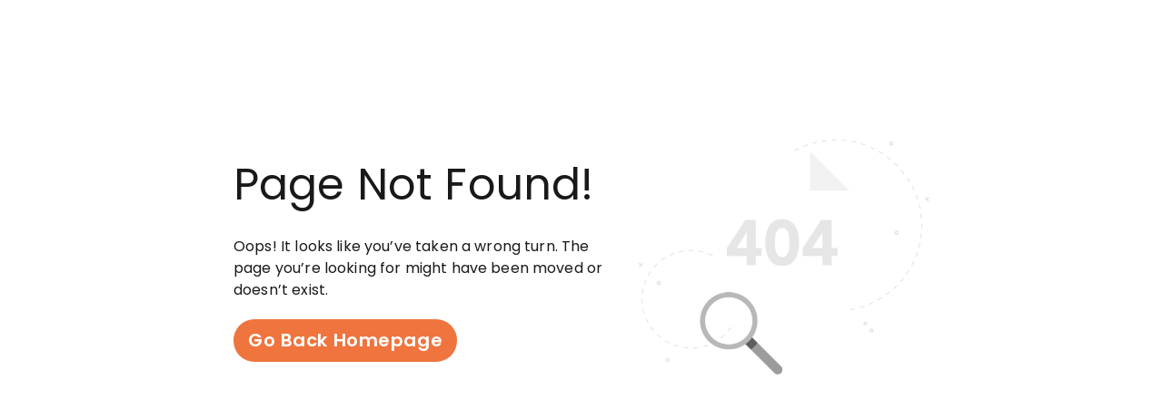

--- FILE ---
content_type: text/html; charset=utf-8
request_url: https://walkwithme.hca.org.sg/participant!P00020YV
body_size: 1445
content:
<!doctype html>
<html lang="en">
	<head>
		<meta charset="UTF-8" />
		<meta name="viewport" content="width=device-width, initial-scale=1.0, maximum-scale=1, user-scalable=no" />
		<meta http-equiv="cache-control" content="no-cache" />
		<meta http-equiv="expires" content="0" />
		<meta http-equiv="pragma" content="no-cache" />

		<script
			type="text/javascript"
			src="https://appleid.cdn-apple.com/appleauth/static/jsapi/appleid/1/en_US/appleid.auth.js"
		></script>
		<script src="https://accounts.google.com/gsi/client" async></script>
		<script type="text/javascript" src="/swManager.js"></script>

		<link rel="preconnect" href="https://fonts.googleapis.com" />
		<link rel="preconnect" href="https://fonts.gstatic.com" crossorigin />
		<link
			href="https://fonts.googleapis.com/css2?family=Montserrat:ital,wght@0,100..900;1,100..900&display=swap"
			rel="stylesheet"
		/>
		<link href="https://fonts.googleapis.com/css2?family=Poppins:ital,wght@0,100;0,200;0,300;0,400;0,500;0,600;0,700;0,800;0,900;1,100;1,200;1,300;1,400;1,500;1,600;1,700;1,800;1,900&family=Protest+Strike&display=swap" rel="stylesheet">

		<link href="https://cdn.quilljs.com/1.3.6/quill.snow.css" rel="stylesheet" />
		<link id="manifest-link" rel="manifest" href="[data-uri]" />
		<title></title>
		<script type="module" crossorigin src="/assets/index-229bbf95.js"></script>
		<link rel="stylesheet" href="/assets/index-b62eecd0.css">
	</head>

	<!-- <body style="touch-action: none"> -->
	<!-- log : oct28 -->
	<body>
		<div id="root"></div>
		

		<script>
			let timerId = null

			if (timerId) {
				clearTimeout(timerId)
			}

			timerId = setTimeout(function () {
				let campaignName = localStorage.getItem('campaignName')

				if (campaignName) {
					let titleTag = document.querySelector('title')
					titleTag.innerHTML = campaignName
				}
			}, 500)
		</script>
	<script defer src="https://static.cloudflareinsights.com/beacon.min.js/vcd15cbe7772f49c399c6a5babf22c1241717689176015" integrity="sha512-ZpsOmlRQV6y907TI0dKBHq9Md29nnaEIPlkf84rnaERnq6zvWvPUqr2ft8M1aS28oN72PdrCzSjY4U6VaAw1EQ==" data-cf-beacon='{"version":"2024.11.0","token":"93a33d795be6447198cf4d61728376d1","r":1,"server_timing":{"name":{"cfCacheStatus":true,"cfEdge":true,"cfExtPri":true,"cfL4":true,"cfOrigin":true,"cfSpeedBrain":true},"location_startswith":null}}' crossorigin="anonymous"></script>
</body>
</html>


--- FILE ---
content_type: text/css; charset=utf-8
request_url: https://walkwithme.hca.org.sg/assets/index-b62eecd0.css
body_size: 21472
content:
:root{--toastify-color-light: #fff;--toastify-color-dark: #121212;--toastify-color-info: #3498db;--toastify-color-success: #07bc0c;--toastify-color-warning: #f1c40f;--toastify-color-error: #e74c3c;--toastify-color-transparent: rgba(255, 255, 255, .7);--toastify-icon-color-info: var(--toastify-color-info);--toastify-icon-color-success: var(--toastify-color-success);--toastify-icon-color-warning: var(--toastify-color-warning);--toastify-icon-color-error: var(--toastify-color-error);--toastify-toast-width: 320px;--toastify-toast-background: #fff;--toastify-toast-min-height: 64px;--toastify-toast-max-height: 800px;--toastify-font-family: sans-serif;--toastify-z-index: 9999;--toastify-text-color-light: #757575;--toastify-text-color-dark: #fff;--toastify-text-color-info: #fff;--toastify-text-color-success: #fff;--toastify-text-color-warning: #fff;--toastify-text-color-error: #fff;--toastify-spinner-color: #616161;--toastify-spinner-color-empty-area: #e0e0e0;--toastify-color-progress-light: linear-gradient( to right, #4cd964, #5ac8fa, #007aff, #34aadc, #5856d6, #ff2d55 );--toastify-color-progress-dark: #bb86fc;--toastify-color-progress-info: var(--toastify-color-info);--toastify-color-progress-success: var(--toastify-color-success);--toastify-color-progress-warning: var(--toastify-color-warning);--toastify-color-progress-error: var(--toastify-color-error)}.Toastify__toast-container{z-index:var(--toastify-z-index);-webkit-transform:translate3d(0,0,var(--toastify-z-index));position:fixed;padding:4px;width:var(--toastify-toast-width);box-sizing:border-box;color:#fff}.Toastify__toast-container--top-left{top:1em;left:1em}.Toastify__toast-container--top-center{top:1em;left:50%;transform:translate(-50%)}.Toastify__toast-container--top-right{top:1em;right:1em}.Toastify__toast-container--bottom-left{bottom:1em;left:1em}.Toastify__toast-container--bottom-center{bottom:1em;left:50%;transform:translate(-50%)}.Toastify__toast-container--bottom-right{bottom:1em;right:1em}@media only screen and (max-width : 480px){.Toastify__toast-container{width:100vw;padding:0;left:0;margin:0}.Toastify__toast-container--top-left,.Toastify__toast-container--top-center,.Toastify__toast-container--top-right{top:0;transform:translate(0)}.Toastify__toast-container--bottom-left,.Toastify__toast-container--bottom-center,.Toastify__toast-container--bottom-right{bottom:0;transform:translate(0)}.Toastify__toast-container--rtl{right:0;left:initial}}.Toastify__toast{position:relative;min-height:var(--toastify-toast-min-height);box-sizing:border-box;margin-bottom:1rem;padding:8px;border-radius:4px;box-shadow:0 1px 10px #0000001a,0 2px 15px #0000000d;display:flex;justify-content:space-between;max-height:var(--toastify-toast-max-height);overflow:hidden;font-family:var(--toastify-font-family);cursor:default;direction:ltr;z-index:0}.Toastify__toast--rtl{direction:rtl}.Toastify__toast--close-on-click{cursor:pointer}.Toastify__toast-body{margin:auto 0;flex:1 1 auto;padding:6px;display:flex;align-items:center}.Toastify__toast-body>div:last-child{word-break:break-word;flex:1}.Toastify__toast-icon{-webkit-margin-end:10px;margin-inline-end:10px;width:20px;flex-shrink:0;display:flex}.Toastify--animate{animation-fill-mode:both;animation-duration:.7s}.Toastify--animate-icon{animation-fill-mode:both;animation-duration:.3s}@media only screen and (max-width : 480px){.Toastify__toast{margin-bottom:0;border-radius:0}}.Toastify__toast-theme--dark{background:var(--toastify-color-dark);color:var(--toastify-text-color-dark)}.Toastify__toast-theme--light,.Toastify__toast-theme--colored.Toastify__toast--default{background:var(--toastify-color-light);color:var(--toastify-text-color-light)}.Toastify__toast-theme--colored.Toastify__toast--info{color:var(--toastify-text-color-info);background:var(--toastify-color-info)}.Toastify__toast-theme--colored.Toastify__toast--success{color:var(--toastify-text-color-success);background:var(--toastify-color-success)}.Toastify__toast-theme--colored.Toastify__toast--warning{color:var(--toastify-text-color-warning);background:var(--toastify-color-warning)}.Toastify__toast-theme--colored.Toastify__toast--error{color:var(--toastify-text-color-error);background:var(--toastify-color-error)}.Toastify__progress-bar-theme--light{background:var(--toastify-color-progress-light)}.Toastify__progress-bar-theme--dark{background:var(--toastify-color-progress-dark)}.Toastify__progress-bar--info{background:var(--toastify-color-progress-info)}.Toastify__progress-bar--success{background:var(--toastify-color-progress-success)}.Toastify__progress-bar--warning{background:var(--toastify-color-progress-warning)}.Toastify__progress-bar--error{background:var(--toastify-color-progress-error)}.Toastify__progress-bar-theme--colored.Toastify__progress-bar--info,.Toastify__progress-bar-theme--colored.Toastify__progress-bar--success,.Toastify__progress-bar-theme--colored.Toastify__progress-bar--warning,.Toastify__progress-bar-theme--colored.Toastify__progress-bar--error{background:var(--toastify-color-transparent)}.Toastify__close-button{color:#fff;background:transparent;outline:none;border:none;padding:0;cursor:pointer;opacity:.7;transition:.3s ease;align-self:flex-start}.Toastify__close-button--light{color:#000;opacity:.3}.Toastify__close-button>svg{fill:currentColor;height:16px;width:14px}.Toastify__close-button:hover,.Toastify__close-button:focus{opacity:1}@keyframes Toastify__trackProgress{0%{transform:scaleX(1)}to{transform:scaleX(0)}}.Toastify__progress-bar{position:absolute;bottom:0;left:0;width:100%;height:5px;z-index:var(--toastify-z-index);opacity:.7;transform-origin:left}.Toastify__progress-bar--animated{animation:Toastify__trackProgress linear 1 forwards}.Toastify__progress-bar--controlled{transition:transform .2s}.Toastify__progress-bar--rtl{right:0;left:initial;transform-origin:right}.Toastify__spinner{width:20px;height:20px;box-sizing:border-box;border:2px solid;border-radius:100%;border-color:var(--toastify-spinner-color-empty-area);border-right-color:var(--toastify-spinner-color);animation:Toastify__spin .65s linear infinite}@keyframes Toastify__bounceInRight{0%,60%,75%,90%,to{animation-timing-function:cubic-bezier(.215,.61,.355,1)}0%{opacity:0;transform:translate3d(3000px,0,0)}60%{opacity:1;transform:translate3d(-25px,0,0)}75%{transform:translate3d(10px,0,0)}90%{transform:translate3d(-5px,0,0)}to{transform:none}}@keyframes Toastify__bounceOutRight{20%{opacity:1;transform:translate3d(-20px,0,0)}to{opacity:0;transform:translate3d(2000px,0,0)}}@keyframes Toastify__bounceInLeft{0%,60%,75%,90%,to{animation-timing-function:cubic-bezier(.215,.61,.355,1)}0%{opacity:0;transform:translate3d(-3000px,0,0)}60%{opacity:1;transform:translate3d(25px,0,0)}75%{transform:translate3d(-10px,0,0)}90%{transform:translate3d(5px,0,0)}to{transform:none}}@keyframes Toastify__bounceOutLeft{20%{opacity:1;transform:translate3d(20px,0,0)}to{opacity:0;transform:translate3d(-2000px,0,0)}}@keyframes Toastify__bounceInUp{0%,60%,75%,90%,to{animation-timing-function:cubic-bezier(.215,.61,.355,1)}0%{opacity:0;transform:translate3d(0,3000px,0)}60%{opacity:1;transform:translate3d(0,-20px,0)}75%{transform:translate3d(0,10px,0)}90%{transform:translate3d(0,-5px,0)}to{transform:translateZ(0)}}@keyframes Toastify__bounceOutUp{20%{transform:translate3d(0,-10px,0)}40%,45%{opacity:1;transform:translate3d(0,20px,0)}to{opacity:0;transform:translate3d(0,-2000px,0)}}@keyframes Toastify__bounceInDown{0%,60%,75%,90%,to{animation-timing-function:cubic-bezier(.215,.61,.355,1)}0%{opacity:0;transform:translate3d(0,-3000px,0)}60%{opacity:1;transform:translate3d(0,25px,0)}75%{transform:translate3d(0,-10px,0)}90%{transform:translate3d(0,5px,0)}to{transform:none}}@keyframes Toastify__bounceOutDown{20%{transform:translate3d(0,10px,0)}40%,45%{opacity:1;transform:translate3d(0,-20px,0)}to{opacity:0;transform:translate3d(0,2000px,0)}}.Toastify__bounce-enter--top-left,.Toastify__bounce-enter--bottom-left{animation-name:Toastify__bounceInLeft}.Toastify__bounce-enter--top-right,.Toastify__bounce-enter--bottom-right{animation-name:Toastify__bounceInRight}.Toastify__bounce-enter--top-center{animation-name:Toastify__bounceInDown}.Toastify__bounce-enter--bottom-center{animation-name:Toastify__bounceInUp}.Toastify__bounce-exit--top-left,.Toastify__bounce-exit--bottom-left{animation-name:Toastify__bounceOutLeft}.Toastify__bounce-exit--top-right,.Toastify__bounce-exit--bottom-right{animation-name:Toastify__bounceOutRight}.Toastify__bounce-exit--top-center{animation-name:Toastify__bounceOutUp}.Toastify__bounce-exit--bottom-center{animation-name:Toastify__bounceOutDown}@keyframes Toastify__zoomIn{0%{opacity:0;transform:scale3d(.3,.3,.3)}50%{opacity:1}}@keyframes Toastify__zoomOut{0%{opacity:1}50%{opacity:0;transform:scale3d(.3,.3,.3)}to{opacity:0}}.Toastify__zoom-enter{animation-name:Toastify__zoomIn}.Toastify__zoom-exit{animation-name:Toastify__zoomOut}@keyframes Toastify__flipIn{0%{transform:perspective(400px) rotateX(90deg);animation-timing-function:ease-in;opacity:0}40%{transform:perspective(400px) rotateX(-20deg);animation-timing-function:ease-in}60%{transform:perspective(400px) rotateX(10deg);opacity:1}80%{transform:perspective(400px) rotateX(-5deg)}to{transform:perspective(400px)}}@keyframes Toastify__flipOut{0%{transform:perspective(400px)}30%{transform:perspective(400px) rotateX(-20deg);opacity:1}to{transform:perspective(400px) rotateX(90deg);opacity:0}}.Toastify__flip-enter{animation-name:Toastify__flipIn}.Toastify__flip-exit{animation-name:Toastify__flipOut}@keyframes Toastify__slideInRight{0%{transform:translate3d(110%,0,0);visibility:visible}to{transform:translateZ(0)}}@keyframes Toastify__slideInLeft{0%{transform:translate3d(-110%,0,0);visibility:visible}to{transform:translateZ(0)}}@keyframes Toastify__slideInUp{0%{transform:translate3d(0,110%,0);visibility:visible}to{transform:translateZ(0)}}@keyframes Toastify__slideInDown{0%{transform:translate3d(0,-110%,0);visibility:visible}to{transform:translateZ(0)}}@keyframes Toastify__slideOutRight{0%{transform:translateZ(0)}to{visibility:hidden;transform:translate3d(110%,0,0)}}@keyframes Toastify__slideOutLeft{0%{transform:translateZ(0)}to{visibility:hidden;transform:translate3d(-110%,0,0)}}@keyframes Toastify__slideOutDown{0%{transform:translateZ(0)}to{visibility:hidden;transform:translate3d(0,500px,0)}}@keyframes Toastify__slideOutUp{0%{transform:translateZ(0)}to{visibility:hidden;transform:translate3d(0,-500px,0)}}.Toastify__slide-enter--top-left,.Toastify__slide-enter--bottom-left{animation-name:Toastify__slideInLeft}.Toastify__slide-enter--top-right,.Toastify__slide-enter--bottom-right{animation-name:Toastify__slideInRight}.Toastify__slide-enter--top-center{animation-name:Toastify__slideInDown}.Toastify__slide-enter--bottom-center{animation-name:Toastify__slideInUp}.Toastify__slide-exit--top-left,.Toastify__slide-exit--bottom-left{animation-name:Toastify__slideOutLeft}.Toastify__slide-exit--top-right,.Toastify__slide-exit--bottom-right{animation-name:Toastify__slideOutRight}.Toastify__slide-exit--top-center{animation-name:Toastify__slideOutUp}.Toastify__slide-exit--bottom-center{animation-name:Toastify__slideOutDown}@keyframes Toastify__spin{0%{transform:rotate(0)}to{transform:rotate(360deg)}}@font-face{font-family:Dimbo-Regular;src:url(/assets/Dimbo-Regular-91f83f2e.ttf)}@font-face{font-family:Dimbo-Italic;src:url(/assets/Dimbo-Italic-efdd683c.ttf)}@font-face{font-family:Poppins;font-weight:100;src:url(/assets/Poppins-Regular-707fdc5c.ttf)}@font-face{font-family:Poppins-Medium;src:url(/assets/Poppins-Medium-2f7f76a3.ttf)}@font-face{font-family:Poppins-Bold;font-weight:700;src:url(/assets/Poppins-Bold-7219547e.ttf)}@font-face{font-family:Poppins-Black;src:url(/assets/Poppins-Black-3787decf.ttf)}@font-face{font-family:Poppins-Italic;src:url(/assets/Poppins-BlackItalic-5ffa2ede.ttf)}@font-face{font-family:PublicSans-Regular;src:url(/assets/PublicSans-Regular-8013dac2.ttf)}@font-face{font-family:PublicSans-Bold;src:url(/assets/PublicSans-Bold-6f11959b.ttf)}@font-face{font-family:PublicSans-BlackItalic;src:url(/assets/PublicSans-BlackItalic-2d1781f3.ttf)}.ql-font-public-sans-bold{font-family:PublicSans-Bold,sans-serif}.ql-font-public-sans-regular{font-family:PublicSans-Regular,sans-serif}.ql-font-public-sans-black-italic{font-family:PublicSans-BlackItalic,sans-serif}.ql-font-PublicSans{font-family:PublicSans-Regular,sans-serif}strong.ql-font-PublicSans,.ql-font-PublicSans strong{font-family:PublicSans-Bold,sans-serif}.ql-font-PublicSans em{font-family:PublicSans-BlackItalic,sans-serif}.ql-font-Dimbo{font-family:Dimbo-Regular,sans-serif}.thank-you-wrap h1{font-family:Poppins;font-size:32px;font-weight:700}.thank-you-wrap p{margin:10px 0;text-align:center;font-family:Poppins;font-size:16px;font-weight:500}.thank-you-wrap{background-color:#fff;display:flex;flex-direction:column;justify-content:center;align-items:center;min-height:100vh!important}.ql-font-Poppins{font-family:Poppins,sans-serif}.font-Poppins-f,.font-Poppins-f *{font-family:Poppins,sans-serif!important}.ql-font-PoppinsMedium,.ql-font-Poppins-Medium{font-family:Poppins-Medium,sans-serif}.ant-select-item{font-family:Poppins,sans-serif}#root{margin:0 auto;text-align:center;font-family:Poppins}#root.desktop{max-width:100%!important;margin:0 auto;text-align:left}.arial{font-family:Arial,Helvetica,sans-serif}.public-sans,.public-sans *{font-family:PublicSans-Regular,Helvetica,sans-serif!important}.public-sans .ant-collapse-header-text,.public-sans-bold,.public-sans-bold *{font-family:PublicSans-Bold,Helvetica,sans-serif!important}.poppins{font-family:Poppins,Helvetica,sans-serif!important}.logo{height:6em;padding:1.5em;will-change:filter;transition:filter .3s}.reset-password-error-message{color:#eb3d49;font-size:14px}.__react_modal_image__large_img{height:100vh;width:auto;max-width:none}.section-text{display:-webkit-box;max-width:100%;-webkit-line-clamp:10;line-clamp:10;-webkit-box-orient:vertical;overflow:hidden;white-space:normal}.section-text.expanded{-webkit-line-clamp:500!important;line-clamp:500!important;white-space:normal}.section-wrap a{color:#009de0}#google-btn{margin-right:10px}.signin_or_wrap{margin:50px 0 20px;width:100%;border:1px solid #e6e6e6;text-align:center;align-items:center}.signin_or_text{position:absolute;margin-top:-10px;background-color:#fff;left:calc(50% - 30px);padding:0 20px;font-size:12px}.other-option-wrap{margin:50px 0;text-align:center}.other-option-wrap p{display:inline-block;padding:10px;position:absolute;margin:-20px auto 0 -46px;background-color:#fff;font-family:Poppins;font-weight:400;font-size:12px}.ant-input-password input,.ant-input-number-input-wrap input,.ant-form-item-control-input-content input{border-radius:15px!important;padding:12px 11px!important;font-family:Poppins-Medium!important}.ant-input-affix-wrapper{border-radius:15px!important}.signin-with-wrap{margin-top:50px;display:flex;align-items:center;justify-content:center}.category-wrap{text-align:center;width:100%;margin-bottom:20px}.warning-img{width:100px;height:100px}.reset-password-label{display:inline-block;font-size:12px;color:#333;font-weight:400;line-height:14.63px;margin-top:5px;text-align:left}.password-checker-wrap{margin-top:5px}.password-checker-wrap h3{font-size:9px;font-weight:700}.password-checker-wrap .item{font-size:9px;color:#8eaf84}.toast-error-inner{white-space:nowrap!important;display:flex;align-items:flex-end}.toast-error-inner img{width:20px;height:20px;margin-right:10px}.password-checker-wrap .item img{display:inline-block;width:11px;height:11px;margin-right:5px}.password-checker-wrap .item.error{color:#eb3d49}.category-wrap .ant-radio-button-wrapper{font-size:14px;font-weight:700;color:#ff7043}.category-wrap .ant-radio-button-wrapper.ant-radio-button-wrapper-checked{color:#fff!important;border-color:#ff7043;background-color:#ff7043!important}.a-logout{color:#d32b1e}.category-wrap .ant-radio-button-wrapper.ant-radio-button-wrapper-checked:after,.category-wrap .ant-radio-button-wrapper.ant-radio-button-wrapper-checked:before{background-color:#ff7043}.view-all-button{margin:20px!important;white-space:nowrap;min-width:142px!important}.logo:hover{filter:drop-shadow(0 0 2em #646cffaa)}.logo.react:hover{filter:drop-shadow(0 0 2em #61dafbaa)}.title-media{font-family:Poppins;font-weight:500;font-size:28px}@media (max-width: 767px){.title-media{font-size:20px}}@keyframes logo-spin{0%{transform:rotate(0)}to{transform:rotate(360deg)}}@media (prefers-reduced-motion: no-preference){a:nth-of-type(2) .logo{animation:logo-spin infinite 20s linear}}.navigation-wrapper{display:flex;justify-content:space-between;align-items:center;height:60px;font-family:Poppins;background-color:#fff;max-width:1440px;margin:0 auto}.navigation-wrapper.mobile-nav{height:60px}.ql-editor{padding:0!important}.navigation-wrapper .MuiButtonBase-root{white-space:nowrap!important}nav .MuiButtonBase-root{min-height:24px!important;font-family:Poppins!important;font-weight:500!important;font-size:12px;background-color:transparent;color:#5ba4fc}.MuiButtonBase-root.MuiPaginationItem-root.Mui-selected{background-color:transparent;border:2px solid #5BA4FC}.MuiButtonBase-root.MuiPaginationItem-root.Mui-disabled{color:#bfbfbf}textarea{font-family:Poppins!important}.MuiButtonBase-root{min-height:44px!important;box-shadow:none!important;font-family:Poppins!important;font-weight:600!important;font-size:20px}.navigation-wrapper .MuiButtonBase-root{font-family:Poppins!important;font-weight:600!important;font-size:14px;margin-left:10px;border-radius:40px;min-height:44px!important;min-width:82px;padding:5px 12px}.navigation-wrapper .MuiButtonBase-root.login{border:1px solid #5ba4fc}.a-buttons-wrapper{display:flex;flex-direction:column;text-align:center;justify-content:space-around;padding-left:20px;padding-right:20px}.a-buttons-wrapper .a-button{min-width:116px}.a-buttons-wrapper div:not(:first-child) .a-button{margin-top:10px}.menu-wrapper{display:flex;align-items:flex-start;padding:20px;overflow-x:visible;flex-direction:row;justify-content:left;align-items:center}.menu-wrapper.mobile{padding:10px 12px!important;display:block;position:absolute;width:100%;left:0;top:62px;right:0;background:white;z-index:9999}.hidden-field{display:none!important}.file-image-preview{border-radius:50%}.file-image-preview:hover{cursor:pointer}.file-image-preview-icon{width:24px;height:24px;position:absolute;right:0;bottom:0}.file-image-preview-icon-profile{width:24px;height:24px;position:absolute;right:10px;bottom:0}.file-image-preview{width:100px;height:100px}.mobile-menu-wrapper{display:flex;align-items:center}.footer-additional-message,.footer-additional-message img{max-height:200px;margin-bottom:20px}.segment-summary-title{font-weight:700;font-size:24px;color:#fff}.segment-summary-title.leaderboard{color:#000}.accumulative-distance-participants-wrap{display:flex;flex-direction:row;margin:0 auto;padding:20px 24px;justify-content:center}.distance-segment-wrap{display:flex;flex-direction:column;align-items:center;min-width:258px}.progress-bar-outer-wrap{padding:10px 30px}.progress-bar-wrap{border-radius:50px;height:38px;background-color:#fff}.extra-details{display:flex;justify-content:space-between;margin-top:10px}.duration-text{font-size:12px;font-weight:700;color:#fff;margin-bottom:10px}.fundraiser-outer-wrap{display:inline-block;width:50%}.fundraiser-outer-wrap.block{display:block;margin:auto}.fundraiser-wrap{display:flex;justify-content:left;align-items:center;padding:20px;background-color:#fff;border-radius:10px;margin:10px}.fundraiser-wrap .rank{height:76px;vertical-align:top}.fundraiser-wrap .rank>div{width:22px;height:22px;color:#fff;background-color:#333;border-radius:50%;padding:1px;font-size:14px;margin-right:10px}.media-segment-wrap{max-width:1184px!important}.main-media-segment-wrap{max-width:1184px!important;margin:0 auto}.main-media-segment-wrap.ql-editor ol li:not(.ql-direction-rtl),.main-media-segment-wrap.ql-editor ul li:not(.ql-direction-rtl){padding-left:0}.media-segment-wrap .media-segment-item-wrap{display:flex;justify-content:flex-start;align-items:flex-start;padding:0;background-color:#fff;border-radius:10px;margin-top:24px}.media-segment-wrap .media-segment-item-wrap .content-css{font-size:14px!important;font-family:Arial,Helvetica,sans-serif}.content ol{list-style-type:decimal;padding-left:1.5rem}.segment-outer-wrap,.timers-outer-wrap{margin-top:24px}.fundraising-progress-bar-wrap{margin:0 auto;color:#fff;padding:20px;display:flex;align-items:center;flex-direction:column}.fundraising-progress-bar-wrap .content{width:100%;max-width:826px}.fundraising-progress-bar-wrap .title{font-family:Poppins-Medium;font-size:20px;font-weight:500;text-align:center;color:#333}.fundraising-progress-bar-wrap .duration{font-family:Poppins;font-size:36px;font-weight:500;text-align:center;color:#333}.fundraising-progress-bar-wrap .raised{font-family:Poppins;font-size:32px;color:#333;font-weight:500}.fundraising-progress-bar-wrap .donor,.fundraising-progress-bar-wrap .target{font-family:Poppins;font-size:20px;font-weight:500;color:#333}.fundraiser-segment-wrap .title{font-family:Poppins;font-size:36px;font-weight:500;text-align:center;color:#333}.expiry-info-icon,.timer-info-icon{width:30px;height:30px;margin-right:30px}.progress-bar-footer{width:100%;display:flex;justify-content:space-between;margin-top:10px}.expiry-info-form-outer-wrap,.timer-countdown-form-outer-wrap{min-height:10px!important;margin-bottom:20px!important}.expiry-info-form-wrap,.timer-countdown-form-wrap{display:flex;justify-content:left;align-items:center;border-radius:20px;background-color:#e3f6ff;max-width:560px;padding:10px 20px;margin:10px auto auto;font-family:Poppins,sans-serif;font-size:14px;font-weight:600}.password-anchor{color:#3ab7f0;font-weight:600}.expiry-info-form-wrap{background-color:#ffe7ab}.fundraising-progress-bar-wrap .progress-bar-outer-wrap{display:flex;justify-content:flex-start;align-items:flex-start;position:relative;background-color:#fff;padding:0;margin-top:16px;height:59px;width:100%;border-radius:50px}.fundraising-progress-bar-wrap .raised{position:absolute;left:21px;top:50%;transform:translateY(-50%)}.fundraising-progress-bar-wrap .progress-bar-value{position:absolute;background-color:#aad59e;height:100%;border-radius:50px;width:0%;transition:width 1s ease}.timer-event-start-wrap{margin:0 auto;padding:20px 24px;display:flex;align-items:center;flex-direction:column;background:#eaf8ff}.timer-event-start-wrap .label{font-family:Poppins;font-size:20px;font-weight:500}.participant-wrap{margin:0 auto;padding:20px 24px;display:flex;align-items:center;flex-direction:column;background:#fff0ea}.timer-segment-wrap{margin:0 auto;padding:20px;display:flex;align-items:center;flex-direction:column}.timer-segment-wrap .title{font-size:32px;font-weight:700;margin-bottom:20px}.timer-wrap{white-space:nowrap;font-family:Arial,sans-serif;display:flex;align-items:center}.accumulative-wrap .val{font-size:24px;font-weight:400;display:inline-block;text-align:right}.timer-wrap .timer-val{font-family:Poppins;font-size:48px;font-weight:500;display:inline-block;margin-right:10px;text-align:right}.accumulative-wrap .label{font-family:Poppins;font-size:20px;font-weight:500}.accumulative-wrap .val{font-family:Poppins;white-space:nowrap;font-size:48px;font-weight:500}.accumulative-wrap .km{font-family:Poppins;white-space:nowrap;font-size:20px;font-weight:500}@media (max-width: 512px){.accumulative-wrap .val,.timer-wrap .timer-val{font-size:20px;font-weight:400;white-space:nowrap}.accumulative-wrap .label,.timer-wrap .timer-label{font-size:20px;text-align:center;margin-right:15px;font-weight:800;margin-top:0!important}}.timer-wrap .timer-label{font-family:Poppins;font-size:20px;font-weight:500;margin-right:10px;display:inline-block;vertical-align:text-bottom;margin-top:5px}.accumulative-wrap .label:last-child,.timer-wrap .timer-label:last-child{margin-right:0}.experience-profile-wrap{min-height:calc(100vh - 120px)}.collapsible{max-height:200px;overflow:hidden;text-overflow:ellipsis}.collapsible p{text-overflow:ellipsis}.collapsible.expanded{max-height:1000px}.media-segment-wrap .media-segment-item-wrap.media-left .media{margin-right:20px}.media-segment-wrap .media-segment-item-wrap.media-right .media{margin-left:20px}.media-segment-wrap .media-segment-item-wrap.media-right{flex-direction:row-reverse}.media-segment-wrap .media-segment-item-wrap.media-right .label,.media-segment-wrap .media-segment-item-wrap.media-right .label .section-wrap,.media-segment-wrap .media-segment-item-wrap.media-right .label .section-wrap>div{text-align:right}.media-segment-wrap .media-segment-item-wrap>div.label{padding-top:0!important}.media-segment-wrap .media-segment-item-wrap>div.label .section-wrap{margin-top:20px;white-space:normal;overflow-wrap:break-word;word-break:break-word}.passcode-error{border:1px solid #eb3d49}.passcode-wrap{display:flex;align-items:center;flex-direction:column}.passcode-wrap h1{font-size:20px;font-weight:700;margin-bottom:10px}.passcode-wrap h3{font-size:14px}.passcode-wrap input{text-align:center;padding:10px;font-size:16px}.passcode-wrap input.passcode-valid{color:teal;border:1px solid teal}.fundraiser-wrap img{width:76px;height:76px;margin-right:10px}.fundraiser-wrap .info-wrap{text-align:left;color:#333;font-weight:700}.fundraiser-wrap .info-wrap .title{font-size:14px}.fundraiser-wrap .info-wrap .amount{font-size:20px}.extra-details div{color:#fff;font-weight:400;font-size:12px}.ranking-outer-wrap{margin-top:10px}.progress-bar-wrap .progress-bar .progress-text{position:relative;color:#000;font-weight:700;font-size:20px;height:38px;display:flex;align-items:flex-end;margin-left:20px;line-height:38px}.progress-bar-wrap .progress-bar{position:relative;left:0;height:38px;border-radius:50px;background-color:#aad59e}.segment-summary-wrap,.segment-leaderboard-wrap{padding:20px;text-align:center}.a-additional-footer{max-width:720px;margin:0 auto;display:flex;justify-content:space-between;align-items:center;padding:20px}.menu-wrapper .menu-item{font-family:Poppins-Medium!important;padding:0 10px;display:inline-block;color:#333;font-size:14px;font-weight:500;white-space:nowrap}.menu-wrapper .menu-item .a-logout{cursor:pointer}.menu-wrapper .menu-item div{display:flex}.menu-wrapper .menu-item .menu-arrow-desktop{display:none}.number-field,.inventory-amount-field{width:100%}.inventory-img{margin-top:10px}.step-title{font-weight:700;font-size:16px;color:#bfbfbf;text-transform:uppercase;margin-top:10px;margin-bottom:10px}.menu-wrapper .menu-item-desktop{margin:auto!important;padding:0 5px;display:inline-block;white-space:nowrap;color:#333;font-size:14px;font-weight:700}.sub-wrapper{display:block!important;margin-top:10px}.MuiButtonBase-root{text-transform:none!important}.menu-item.sub{width:calc(100vw - 40px)!important;margin-left:-10px!important;border-bottom:0!important;border-top:0;color:#333!important;font-weight:400!important}.menu-item.sub:last-child{margin-bottom:-10px}.dropdown-wrapper{color:#000;display:flex;flex-direction:column;align-items:center;padding:0}.dropdown-overlay .ant-tooltip-content .ant-tooltip-inner{padding:0!important}.dropdown-wrapper .menu-item-desktop{padding:10px;border-bottom:1px solid #e6e6e6;width:100%}.search-wrapper{padding:10px;white-space:nowrap}.search-wrapper .ant-select-selection-item{color:#000!important}.search-wrapper img{display:inline-block!important;border:1px solid #000;height:32px;width:32px;padding:8px;-o-object-fit:contain;object-fit:contain;border-left:0px;border-top-right-radius:50px;border-bottom-right-radius:50px;background-color:#f0743e}.search-wrapper.search-has-error .search-input,.search-wrapper.search-has-error .ant-select-selector,.search-wrapper.search-has-error .nav-mag{border-color:#eb3d49!important;color:#333!important}.search-wrapper .search-input{width:304px;border:1px solid #333333;border-radius:0!important;border-left:0px;border-right:0px}.search-wrapper .category{width:"auto";min-width:150px}.Toastify__toast-container--top-center{margin-top:80px;height:30px!important}.Toastify__toast-container--top-center .black-background{min-height:30px!important;background-color:#000;color:#fff;text-align:center;border-radius:10px;font-size:12px;font-weight:700}img.rounded-full{-o-object-fit:cover;object-fit:cover}.rounded-full{border-radius:50%!important}.Toastify__toast-container--top-center .black-background .Toastify__close-button{display:none}.search-wrapper .ant-select-selection-placeholder,.search-wrapper .category .ant-select-selection-item{text-align:left!important;padding-left:10px}.search-wrapper .ant-select-selector{border:1px solid #333333!important;border-right:1px solid #333333!important;border-radius:50px 0 0 50px!important}.leaderboard-profile-img{border-radius:50%!important}.nav-mag{margin-top:-1px;width:16px;height:16px}.left-wrap-profile{width:50%}.arrow-down{float:right}.menu-arrow{margin-top:1px;margin-left:5px;width:16px;height:16px;float:right;transition:transform .3s ease-in-out}.menu-arrow-desktop{width:16px;height:16px;float:right;margin-top:2px;margin-left:5px}.menu-arrow.rotated{transform:rotate(180deg)}.menu-wrapper.mobile .menu-item{display:block!important;width:100%;text-align:left;border-bottom:1px solid #e5e5e5;padding:11.5px 10px}.news-container{margin-top:20px!important}.container-center h1{font-size:24px;font-weight:700;text-align:center!important}.a-donate{height:32px;color:#fff;background-color:#ff7043!important}.page-separator{border-bottom:1px solid #efefef}ul>li.ql-indent-1:before{content:"￮"!important;font-size:12px;text-align:left!important;vertical-align:text-bottom}.a-faq-wrap ol{list-style:decimal;padding-left:40px}.ql-align-center,.ql-editor .ql-align-center{text-align:center}.status-label{white-space:nowrap}.category-name-wrap{white-space:normal}.status-label.failed{color:red}.ql-editor span ol>li{margin-bottom:10px}.less-than-3{text-align:left!important;justify-content:left!important}.a-gallery-item{display:flex!important;justify-content:center!important;align-items:center!important;max-width:33%}.a-gallery-item>div>img{margin:auto}.a-gallery-item .legend{font-size:12px;font-weight:400;text-align:center;line-height:16px;margin-top:5px;color:#000}.a-gallery{display:flex;align-items:center;justify-content:space-between;padding-top:20px!important;align-items:flex-start!important}.a-menu{width:32px;height:32px;display:inline}.navigation-wrapper .left-wrapper{float:left;display:flex;align-items:center;height:inherit}.inventory-image{width:72px;height:72px;border-radius:8px;background-color:#bfbfbf;overflow:hidden}.addon-wrap{display:flex}.addon-wrap .label,.addon-wrap .amount{color:#a6a6a6;font-size:14px}.addon-wrap .label{width:calc(100% - 150px);padding:0 10px}.addon-wrap .amount{width:80px;text-align:right}.container-width{max-width:720px;margin:0 auto}.container-width.mobile{max-width:480px}.navigation-wrapper .right-wrapper{float:right;width:80%;text-align:right;display:flex;justify-content:right;align-items:center}.nav-button-wrapper{white-space:nowrap;overflow-x:auto}.bottom-links{height:50px;margin-bottom:20px}.bottom-links .right-section{float:right}.bottom-link{width:40px;height:40px;min-width:40px!important;padding:0!important;margin:5px!important}.bottom-link img{width:40px;height:40px}.a-carousel .carousel .slide img{-o-object-fit:cover;object-fit:cover}.carousel .thumbs-wrapper{margin:10px!important;overflow-x:auto!important}.carousel .thumb:before{content:"";margin-left:0;margin-right:0;width:0}.carousel .thumbs{padding-left:0!important}.carousel .thumb{width:149px!important;height:83px!important;border:0!important;margin-right:-15px!important;vertical-align:middle!important}.carousel .thumb:hover,.carousel .thumb:focus,.carousel .thumb.selected{border:0!important;width:170px!important;height:95px!important}.carousel-segment-small .carousel .slide:before{content:""}.carousel-segment-small .carousel .slide img{min-height:auto;-o-object-fit:contain;object-fit:contain;border-radius:20px}.carousel-segment-small .carousel .slide{display:flex;padding-left:10px}@media (max-width: 767px){.carousel-segment-small .carousel .slide{padding-left:0}}.cert-share-modal{width:100%!important;max-width:520px;padding-bottom:0!important;margin-top:calc(100vh - 278px)!important}.reg-selector-wrap{display:flex;flex-direction:column}.arrow-right{width:24px;height:24px;float:right}.profile-reg-button{font-size:16px;width:100%;border:1px solid #bfbfbf;border-radius:10px;padding:10px 20px;max-width:500px;margin:auto auto 10px;display:flex;justify-content:space-between;text-align:left;align-items:center}.cert-share-modal .ant-modal-content{border-radius:20px 20px 0 0}.share-cert-wrap{text-align:center}.cert-share-icon{width:70px;margin:0 10px}.a-faq-wrap{padding:20px;margin-top:15px}.a-search-icon{width:16px;height:16px;position:absolute;margin-left:10px;margin-top:8px}.ant-form .ant-input{font-family:Poppins,sans-serif;min-height:49px;border-radius:15px}.ant-input-affix-wrapper{padding:0 11px 0 0}.ant-form .ant-select,.ant-form .ant-select-selector,.ant-form .ant-picker{min-height:49px;border-radius:15px}.ant-input-number,.ant-input-number-group-addon{min-height:49px}.ant-input-number-group-addon,.ant-input-group-addon{border-radius:15px 0 0 15px!important}.ant-input-number,.ant-input-number-handler-wrap{border-radius:15px!important}.ant-form-item-label label{font-family:Poppins,sans-serif;font-weight:500}.MuiInputBase-root input{font-family:Poppins,sans-serif}.ant-input-wrapper input{border-radius:0 15px 15px 0!important}.ant-input::-moz-placeholder{line-height:normal;display:flex;align-items:center}.ant-input::placeholder{line-height:normal;display:flex;align-items:center}.form-item-divider{margin-top:20px;margin-bottom:20px;border-bottom:1px solid #efefef}.form-item-divider.below{margin-top:16px;margin-bottom:16px}.a-search-field{max-width:300px;width:100%;border:1px solid #26299f;border-radius:50px;padding:5px 10px 5px 30px;margin-right:10px;display:inline-block;font-size:14px}.a-search-field-wrap.mobile{width:100%}.a-search-field-wrap{width:300px;display:inline-block;align-items:center;justify-content:center;padding:0 10px}.a-search-field.mobile{width:100%!important;max-width:100%!important}.a-rich-text{padding:20px;margin:24px auto 10px}.a-rich-text-media{padding-left:20px!important;padding-right:20px!important;margin-top:24px}.form-item-text ol{list-style:auto!important;padding-left:20px!important}.a-rich-text ul li.ql-indent-1{margin-left:30px}.list-style-ul ul{list-style-type:disc;padding-left:30px}.success-modal-wrap{text-align:center}.success-like-icon{margin:auto auto 20px;width:60px;height:60px}.success-like-icon-2{width:273px;height:auto;margin-bottom:20px}.a-page-wrapper{min-height:calc(100vh - 69px)}.a-page-wrapper h1{font-size:24px;text-align:center}.a-faq-wrap .ant-collapse{background-color:#fff!important;border:none!important;border-radius:0!important}.a-faq-wrap .ant-collapse-item{font-family:Poppins;background-color:#fff!important;border-bottom:1px solid #d3d3d3!important;border-radius:0!important;margin-bottom:20px}.ant-collapse-header{position:relative;padding:12px 40px 12px 16px!important}.ant-collapse-header:after{content:"";position:absolute;right:16px;top:50%;transform:translateY(-50%);width:20px;height:20px;background-image:url("data:image/svg+xml,%3Csvg xmlns='http://www.w3.org/2000/svg' width='20' height='20' viewBox='0 0 24 24' fill='none' stroke='%23000000' stroke-width='2' stroke-linecap='round' stroke-linejoin='round'%3E%3Cpolyline points='6 9 12 15 18 9'%3E%3C/polyline%3E%3C/svg%3E");background-repeat:no-repeat;background-position:center;transition:transform .3s ease}.ant-collapse-item-active .ant-collapse-header:after{transform:translateY(-50%) rotate(180deg)}.a-faq-wrap .ant-collapse-header-text{color:#333;font-weight:700;font-size:16px}.a-faq-wrap .ant-collapse-item-active{border:0!important}.a-faq-wrap .ant-collapse-content{border-top:1px solid #333333!important}.a-footer-wrapper{width:100%;height:44px;background-color:#333;display:flex;justify-content:center;align-items:center;position:-webkit-sticky;position:sticky;bottom:0}.field-item-visible .ant-form-item-required:after{display:none}.field-item-visible .ant-form-item-required:before{margin-left:5px}.field-item-visible .ant-form-item-required{display:flex;flex-direction:row-reverse;position:relative;float:left;height:auto!important}.a-footer-wrapper>div{line-height:normal;color:#fff;font-size:10px;font-weight:400;text-align:center}.a-footer-wrapper>div>p{display:inline-block}.share-wrap{position:fixed;z-index:99999;bottom:0;left:0;width:100%;height:150px;background-color:#fff;display:flex;flex-direction:column;justify-content:center;align-items:center;border-radius:10px 10px 0 0}.share-title{font-size:16px;font-weight:800;margin-bottom:20px;padding-bottom:7px;border-bottom:1px solid #aaa;width:100%}#cert-result .MuiPaper-root{overflow:hidden!important;margin:0!important}#close-icon{z-index:99999!important}.share-option{font-size:16px;font-weight:800;color:#000!important;display:flex;align-items:center;flex-direction:row;margin-bottom:5px!important}.card{padding:2em}.a-back-btn{width:16px;height:16px}.read-the-docs{color:#888}.santas{position:absolute;width:100px;height:100px}#mapWrap{position:fixed;width:100vw;height:100vh;left:0;overflow:scroll}#mapWrap::-webkit-scrollbar{display:none}#map{background-size:contain;background-repeat:no-repeat}.custom-amount-field{width:100%}.custom-amount-field input{text-align:right!important;padding-right:30px!important}.form-wrapper .ant-form-item-label{padding-bottom:0;font-weight:700;font-size:14px}.form-wrapper{margin:0 auto;text-align:left;padding-left:20px;font-family:Poppins;padding-right:20px;min-height:calc(100vh - 173px)}.amount-field-label{padding-bottom:0;font-weight:700;font-size:14px}.amount-option-wrap{display:flex;justify-content:space-between}.field-item-visible{display:block!important;max-width:320px;width:100%;margin:auto}.field-item-full-width.field-item-visible{max-width:100%!important}.field-item-hidden{display:none!important}.ant-form-item{font-family:Poppins;margin-bottom:0!important}.field-info-text{font-size:12px;font-weight:400;color:#333;margin-top:5px}.a-checkbox-wrap{margin-top:20px!important}.a-checkbox-wrap-term-condition .ant-checkbox-inner{width:20px;height:20px}.a-checkbox-wrap-term-condition .ant-checkbox-checked .ant-checkbox-inner{background:black!important}.a-checkbox-wrap-term-condition .ant-checkbox-inner:after{width:7px!important;height:11px!important;border:2.5px solid #fff!important;border-top:0!important;-webkit-border-start:0!important;border-inline-start:0!important;inset-inline-start:30%!important}.hidden_error .ant-form-item-explain-error{display:none}.donation-title-wrap .title{color:#8c8c8c}.donation-title-wrap{margin-top:20px!important;font-size:16px;text-transform:uppercase;font-weight:700;color:#000;max-width:320px;margin:auto}.a-checkbox-wrap .ant-checkbox{position:absolute!important;top:8px!important;margin-left:0!important}.a-checkbox-wrap label>span{display:inline-block!important;margin-left:20px!important}.amount-item{font-size:14px!important;font-weight:500!important;color:#000!important;border-radius:15px!important;border:1px solid #bfbfbf!important;margin-top:10px!important;margin-bottom:10px!important;padding:0!important;min-width:70px!important;height:40px}.form-item-text{margin-top:20px}#mapContainer{position:absolute;top:0;left:0}.mapTaskButton:hover,.mapTaskButtonCompleted:hover,.mapTaskButtonFailed:hover,.statusBar img:hover,.stopBtn:hover{cursor:pointer}.ant-btn-primary{background:#1677ff!important}.already-registered-modal .ant-modal-content{padding:24px!important}.already-registered-modal .ant-modal-confirm-info{max-width:322px}.already-registered-modal .ant-modal-close{display:none!important}.already-registered-modal .ant-modal-confirm-paragraph{max-width:100%!important}.already-registered-modal .ant-modal-confirm-btns,.already-registered-modal .anticon-info-circle{display:none!important}.already-registered-modal strong{font-size:20px}.mapTaskButton{font-family:Poppins,cursive;font-size:61.5px;position:absolute;transform:translate(-50%);display:flex;align-items:center;width:auto;min-width:180px;padding:0 30px;height:180px;background-color:#3ab7f0;border:10px solid #fff;border-radius:50px;z-index:2}.mapTaskButtonCompleted{font-family:Poppins,cursive;font-size:61.5px;position:absolute;transform:translate(-50%);display:flex;align-items:center;width:auto;min-width:179.3px;padding:0 30px;height:179.3px;background-color:#00a591;border:10px solid #fff;border-radius:50px;z-index:2}.mapTaskButtonFailed{font-family:Poppins,cursive;font-size:61.5px;position:absolute;transform:translate(-50%);display:flex;align-items:center;width:auto;min-width:179.3px;padding:0 30px;height:179.3px;background-color:#e86f73!important;border:10px solid #fff;border-radius:50px;z-index:2}.mapTaskButton span,.mapTaskButtonCompleted span,.mapTaskButtonFailed span{display:block;text-align:center;width:100%;padding:0 10px;color:#fff}.statusBar{position:fixed;left:0;z-index:999;height:40px;bottom:0;background-color:#191919;border-radius:10px 10px 0 0;padding:10px 27px;color:#fff;width:100%;text-align:left}.statusBar img{display:inline-block!important}.items-start img{display:inline-block!important;width:70px;height:70px;-o-object-fit:cover;object-fit:cover;border-radius:50%!important;border:1px solid #000}.statusBar span{font-size:18x;font-weight:900;vertical-align:middle}.statusBar .medal{width:24px;margin-right:10px}.statusBar .info{float:right;width:30px}.hourglassIcon{width:13px;display:inline-block;margin-right:10px}.maximizeIcon{width:15px;height:15px;display:inline-block;margin-right:10px}.percentageLabel{position:fixed;left:0;z-index:9999;padding:10px 27px;background-color:#fff;border-radius:0 23px 23px 0;margin-top:20px}.percentageLabel span{vertical-align:middle}.stopBtn{display:flex;position:fixed;z-index:9999;padding:8px;background-color:#fff;border-radius:20px;width:30px;height:30px;margin-top:25px;right:20px;border:2px solid #fff;background-color:#000}.stopBtn span{display:inline-block;width:10px;height:10px;background-color:#fff;border-radius:2px}.timerWrap{position:fixed;left:0;z-index:99999;margin-left:50vw;transform:translate(-50%);padding:8px 23px;background-color:#fff;border-radius:23px;margin-top:20px}.list-decimal-event-info ol{list-style:decimal}.list-decimal-event-info ol li{margin-top:5px}.mobile-wrap .banner-wrap img{width:100%}.mobile-wrap .scrollable{overflow-y:scroll;height:calc(100vh - 60px)}.mobile-wrap.submission .scrollable{overflow-y:scroll;height:calc(100vh - 93px)}.mobile-wrap .scrollable::-webkit-scrollbar{display:none}.mobile-wrap{max-width:480px;height:100vh;overflow:hidden;margin:auto}.mobile-wrap.strava{max-width:480px;height:100%;overflow:hidden;margin:auto}.mobile-wrap.submission{max-width:480px;height:calc(100vh - 93px);overflow:hidden;margin:auto}.mobile-wrap .experiences-wrap{padding:20px}.mobile-wrap .experience-card{border-radius:20px;background-size:cover;background-repeat:no-repeat;background-position:center;width:100%;min-height:179px;display:flex;flex-direction:row;margin-bottom:20px}.mobile-wrap .experience-card .left{width:50%;padding:20px;text-align:left;color:#fff}.mobile-wrap .experience-card .type{font-size:14px}.mobile-wrap .experience-card .title{margin-top:10px;font-size:12px}.mobile-wrap .experience-card .description{margin-top:10px;font-size:10px}.mobile-wrap .experience-card .right{width:50%;padding:20px;text-align:center;color:#fff;display:flex;flex-direction:column-reverse}.mobile-wrap .experience-card .right button{font-size:16px;font-weight:700;background-color:#fff;padding:15px;color:#000;border-radius:30px}.profile-wrap{padding:20px}.profile-nav{padding:0 20px;height:60px;background-color:#fff;color:#333;display:flex;align-items:center}.profile-nav.treasure-hunt{height:54px}.profile-nav .title{font-size:14px;font-weight:500;margin:auto}.profile-dropdown{position:absolute;top:55px;right:20px;background-color:#fff;width:165px;border-radius:10px;padding:12px;text-align:left;box-shadow:0 2px 3px 2px #00000040}.profile-dropdown .item{font-family:Poppins;padding:10px 12px;border-bottom:1px solid #e6e6e6;cursor:pointer}.profile-dropdown .item:hover{background-color:#f5f5f5}.profile-dropdown .item:last-child{border:none}.profile-dropdown .logout{color:#eb3d49}.profile-nav img{width:24px;height:24px}.profile-name{display:flex;align-items:center;justify-content:left;margin-top:20px;margin-bottom:40px}.profile-name img{width:40px;height:40px;float:left}.profile-name .name{font-size:24px;font-weight:700;margin-left:20px}.timerWrap span{vertical-align:middle;font-size:18px;font-weight:600}.profile-card-wrap{display:flex;flex-direction:row;justify-content:space-between}.profile-card{background-color:#fff;padding:20px;margin-bottom:20px;width:calc(50% - 10px);display:flex;flex-direction:column;align-items:center;background-color:#212492;border-radius:20px;color:#fff}.profile-card .card-image{width:70px;height:70px}.checkbox-required{color:#ff4d4f;font-size:14px}.profile-card .card-title{margin-top:20px;font-size:14px;font-weight:700}.addons-wrap .options-wrap{flex:1}.addons-wrap .options-wrap .item-wrap{border-bottom:1px solid #e6e6e6;padding:10px 0;display:flex;flex-direction:row}.addons-wrap.multiple{border-radius:15px;border:solid 1px rgba(191,191,191,1);padding:10px}.addons-wrap.multiple .multi-input::-webkit-outer-spin-button,.addons-wrap.multiple .multi-input::-webkit-inner-spin-button{-webkit-appearance:none;margin:0;-moz-appearance:textfield}.multi-select input.quantity-input{padding:0!important;min-height:10px!important}.addons-wrap.multiple .minus-btn{min-height:40px!important;padding:0!important;margin-right:-20px;z-index:1;min-width:60px}.addons-wrap.multiple .plus-btn{min-height:40px!important;padding:0!important;margin-left:-20px;z-index:1;min-width:60px}.addons-wrap .options-wrap .item-wrap .image{width:72px;height:72px;border-radius:10px;float:left;margin-right:10px;margin-bottom:40px;background:white}.addons-wrap .options-wrap .item-wrap .label{color:#666;font-size:14px}.addons-wrap .options-wrap .item-wrap .price{color:#a32b33;font-size:12px}.addons-wrap .options-wrap .item-wrap .size-guide{font-weight:600;color:#212492;font-size:12px}.addons-wrap .options-wrap .item-wrap .sizes-wrap{flex:1;flex-direction:row}.addons-wrap .options-wrap .item-wrap .sizes-wrap .size-item:hover{cursor:pointer}.addons-wrap .options-wrap .item-wrap .sizes-wrap .size-item{display:inline-flex;align-items:center;justify-content:center;background-color:#e6e6e6;border-radius:18px;min-width:36px;padding:10px;margin:5px;height:36px;font-size:12px;font-weight:700;line-height:normal;color:#333}.addons-wrap .addon-total-wrap{display:flex;justify-content:space-between;align-items:center;margin-top:20px}.addons-wrap .addon-total-wrap .label,.addons-wrap .addon-total-wrap .total{font-size:16px;font-weight:700;color:#333}.addons-wrap .options-wrap .item-wrap .sizes-wrap .size-item.selected{background-color:#08bfa9;color:#fff}.confirmItem{display:flex;width:100%}.confirmItem.addons{margin-bottom:0!important}.confirmItem.below{margin-bottom:16px}.confirmItem.no-space,.confirmItem.reg{margin-bottom:0}.confirmItem.block{display:block}.confirmItem .left{width:calc(100% - 80px)}.confirmItem .flex{display:flex}.confirmItem .cc-logo{height:25px}.confirmItem .addonsListWrap{display:block}.applied-coupon{display:flex;align-items:center;width:auto;background-color:#fff;color:#333;padding:10px;border-radius:10px}.right.totals{text-align:right}.right.totals .title{color:#000000e0}.couponWrap{width:100%;display:flex;justify-content:space-between;flex-direction:row;margin-top:24px;padding:20px;background-color:#f3f5f9}.couponInputWrap{width:75%}.couponInput{margin-right:10px;padding:10px}.editIcon{width:20px;height:20px;margin-top:20px}.tagIcon{width:20px;height:20px;margin-top:2px;margin-right:5px}.editIcon:hover{cursor:pointer}.confirmItem .right{display:flex;justify-content:right;width:80px}.fundraisingtarget{color:#5ba4fc!important}.confirmItem .title{font-size:14px;font-weight:500;color:#a6a6a6}.confirmItem .title.total{color:#000}.confirmItem .value{color:#333;font-weight:500}.confirmItem .size{color:#666}.confirmItem.couponwrap{margin-bottom:0!important}.applied-coupon-wrap{background-color:#f3f5f9;padding:0 20px 20px;font-weight:500;font-size:14px}.stripe-wrap #payment-message{color:#697386;font-size:16px;line-height:20px;padding-top:12px;text-align:center}.stripe-wrap #payment-element{margin-bottom:24px}.stripe-wrap button{background:#5469d4;font-family:Arial,sans-serif;color:#fff;border-radius:4px;border:0;padding:12px 16px;font-size:16px;font-weight:600;cursor:pointer;display:block;transition:all .2s ease;box-shadow:0 4px 5.5px #00000012;width:100%}.stripe-wrap button:hover{filter:contrast(115%)}.stripe-wrap button:disabled{opacity:.5;cursor:default}.stripe-wrap .spinner,.stripe-wrap .spinner:before,.stripe-wrap .spinner:after{border-radius:50%}.stripe-wrap .spinner{color:#fff;font-size:22px;text-indent:-99999px;margin:0 auto;position:relative;width:20px;height:20px;box-shadow:inset 0 0 0 2px;transform:translateZ(0)}.stripe-wrap .spinner:before,.stripe-wrap .spinner:after{position:absolute;content:""}.stripe-wrap .spinner:before{width:10.4px;height:20.4px;background:#5469d4;border-radius:20.4px 0 0 20.4px;top:-.2px;left:-.2px;transform-origin:10.4px 10.2px;animation:loading 2s infinite ease 1.5s}.stripe-wrap .spinner:after{width:10.4px;height:10.2px;background:#5469d4;border-radius:0 10.2px 10.2px 0;top:-.1px;left:10.2px;transform-origin:0px 10.2px;animation:loading 2s infinite ease}.a2hs-prompt{position:fixed;top:10px;left:50%;transform:translate(-50%);background-color:#e3f6ff;color:#333;text-align:center;padding:20px;box-shadow:0 4px 6px #0000001a;z-index:1000;border-radius:10px;width:90%;box-sizing:border-box;display:flex;flex-direction:column;align-items:center;overflow:hidden;max-width:500px}.a2hs-content{flex:1;margin-bottom:50px}.a2hs-buttons{position:absolute;bottom:10px;right:10px;display:flex;gap:10px}.a2hs-buttons button{padding:5px 15px;border-radius:5px;cursor:pointer;font-size:14px;min-width:100px}.a2hs-buttons .a2hs-ok{background-color:#333;color:#fff;border:none}.a2hs-buttons .a2hs-ok:hover{background-color:#a9a9a9}.a2hs-buttons .a2hs-skip{background-color:#fff;color:gray;border:1px solid #333333}.a2hs-buttons .a2hs-skip:hover{background-color:#d3d3d3}.confirmAddonWrap{display:flex;flex-direction:row;justify-content:space-between;border-radius:15px}.confirmAddonWrap .confirmAddonImg{width:72px;height:72px;border-radius:10px;float:left;margin-right:10px}.confirmAddonWrap .confirmAddonDetails{display:inline-block;white-space:nowrap}.confirmAddonWrap .confirmAddonDetails span{display:block}.confirmAddonWrap .confirmAddonDetails .name{font-size:14px;color:#333;display:inline-block;max-width:80%;white-space:normal;margin-top:10px;font-weight:500}.confirmAddonWrap .confirmAddonDetails .size{font-size:14px;color:#666}.confirmAddonWrap .confirmAddonPrice{font-size:14px;color:#333}.instruction h1{font-size:24px;font-weight:700}.instruction h2{font-size:20px;font-weight:600}.instruction h3{font-size:18px;font-weight:600}@media (max-width: 375px){.percentageLabel{margin-top:15px;padding:7px 15px}.timerWrap{margin-top:15px;padding:6px 20px}.timerWrap span{font-size:16px}.statusBar{padding:7px 20px}.statusBar span{font-size:16px}.statusBar .info{width:25px}.stopBtn{margin-top:18px}}@media (max-width: 478px){.couponWrap{width:calc(100% + 40px);margin-left:-20px}.confirmItem.couponwrap{margin-bottom:0!important;display:block!important}}@media (max-width: 320px){.percentageLabel{padding:7px 10px}.timerWrap{padding:6px 20px}.timerWrap span{font-size:16px}}.mobile-wrap-profile .menu-wrapper{margin-top:0!important}@media (max-width: 768px){.a-carousel.full-width-banner .carousel .slide img{min-height:200px;-o-object-fit:cover;object-fit:cover}.menu-wrapper{margin-top:0!important}.navigation-wrapper .right-wrapper{width:calc(100% - 45px)}.accumulative-distance-participants-wrap{flex-direction:column}.distance-segment-wrap:not(:first-child){margin-top:20px}.media-segment-wrap .media-segment-item-wrap{margin-top:24px;margin-bottom:0!important}.segment-outer-wrap,.timers-outer-wrap{margin-bottom:0!important}.a-page-wrapper .a-rich-text{padding:0 20px!important}.left-wrap-profile{width:100%}.a-additional-footer{display:flex;justify-content:center;flex-direction:column;align-items:center;padding:20px}.fundraiser-outer-wrap{display:block;width:100%}.menu-wrapper .menu-item div{display:block}.menu-wrapper .menu-item .menu-arrow-desktop{display:inline}.search-wrapper .search-input{width:calc(100% - 180px)}.navigation-wrapper{height:60px;background-color:#fff;filter:drop-shadow(0px 1px 10px rgba(0,0,0,.1))}.a-logo{margin-left:0}.nav-mag{margin-top:-1px}.media-segment-wrap .media-segment-item-wrap,.media-segment-wrap .media-segment-item-wrap.media-right{flex-direction:column-reverse}.media-segment-wrap .media-segment-item-wrap>div.media{width:100%}.media-segment-wrap .media-segment-item-wrap.media-left .media{margin-right:0;margin-top:24px}.media-segment-wrap .media-segment-item-wrap.media-right .media{margin-left:0;margin-top:24px}.media-segment-wrap .media-segment-item-wrap>div.label{padding:0;justify-content:center;padding-top:0!important;width:100%}.media-segment-wrap .media-segment-item-wrap>div.label .section-wrap{margin-top:12px}.fundraising-progress-bar-wrap .progress-bar-outer-wrap{height:44px;border-radius:37px}.fundraising-progress-bar-wrap .raised{font-size:20px}.fundraising-progress-bar-wrap .donor,.fundraising-progress-bar-wrap .target{font-size:16px}}.mobile-dialog{max-width:420px;margin:auto}.MuiDialog-root{font-family:Poppins!important}.MuiDialog-root .MuiModal-backdrop{opacity:.7!important}.btn-cancel{width:50%!important;min-width:145px!important;height:44px!important;background-color:#fff!important;color:#5ba4fc!important;font-size:16px!important;font-weight:600!important;border-radius:40px!important;border:1px solid #5ba4fc!important}.btn-disabled{width:50%!important;min-width:145px!important;height:44px!important;background:#a6a6a6!important;color:#fff!important;font-size:16px!important;font-weight:600!important;border-radius:40px!important}@media (max-width: 390px){.btn-disabled,.btn-cancel{min-width:125px!important}}@media (max-width: 375px){.btn-disabled,.btn-cancel{min-width:115px!important}}@media (max-width: 320px){.btn-disabled,.btn-cancel{min-width:100px!important}}.btn-continue{margin-left:5px!important;width:50%!important;min-width:145px!important;height:44px!important;background-color:#5ba4fc!important;color:#fff!important;font-size:16px!important;font-weight:600!important;border-radius:40px!important}@media (max-width: 390px){.btn-continue{min-width:125px!important}.navigation-wrapper .right-wrapper button,.navigation-wrapper .right-wrapper div button{font-size:11px!important;padding:2px 10px!important;margin-left:5px!important;min-width:70px!important}.navigation-wrapper .right-wrapper>button:last-of-type{padding:0!important;min-width:40px!important}.btn-continue{min-width:100px!important}}@media (max-width: 320px){.btn-continue{min-width:95px!important}}.carousel .control-arrow,.carousel.carousel-slider .control-arrow{transition:all .25s ease-in;opacity:.4;filter:alpha(opacity=40);position:absolute;z-index:2;top:20px;background:none;border:0;font-size:32px;cursor:pointer}.carousel .control-arrow:focus,.carousel .control-arrow:hover{opacity:1;filter:alpha(opacity=100)}.carousel .control-arrow:before,.carousel.carousel-slider .control-arrow:before{margin:0 5px;display:inline-block;border-top:8px solid transparent;border-bottom:8px solid transparent;content:""}.carousel .control-disabled.control-arrow{opacity:0;filter:alpha(opacity=0);cursor:inherit;display:none}.carousel .control-prev.control-arrow{left:0}.carousel .control-prev.control-arrow:before{border-right:8px solid #fff}.carousel .control-next.control-arrow{right:0}.carousel .control-next.control-arrow:before{border-left:8px solid #fff}.carousel-root{outline:none}.carousel{position:relative;width:100%}.carousel *{box-sizing:border-box}.carousel img{width:100%;display:inline-block;pointer-events:none}.carousel .carousel{position:relative}.carousel .control-arrow{outline:0;border:0;background:none;top:50%;margin-top:-13px;font-size:18px}.carousel .thumbs-wrapper{margin:20px;overflow:hidden}.carousel .thumbs{transition:all .15s ease-in;transform:translateZ(0);position:relative;list-style:none;white-space:nowrap}.carousel .thumb{transition:border .15s ease-in;display:inline-block;margin-right:6px;white-space:nowrap;overflow:hidden;border:3px solid #fff;padding:2px}.carousel .thumb:focus{border:3px solid #ccc;outline:none}.carousel .thumb.selected,.carousel .thumb:hover{border:3px solid #333}.carousel .thumb img{vertical-align:top}.carousel.carousel-slider{position:relative;margin:0;overflow:hidden}.carousel.carousel-slider .control-arrow{top:0;color:#fff;font-size:26px;bottom:0;margin-top:0;padding:5px}.carousel.carousel-slider .control-arrow:hover{background:rgba(0,0,0,.2)}.carousel .slider-wrapper{overflow:hidden;margin:auto;width:100%;transition:height .15s ease-in}.carousel .slider-wrapper.axis-horizontal .slider{-ms-box-orient:horizontal;display:-moz-flex;display:flex}.carousel .slider-wrapper.axis-horizontal .slider .slide{flex-direction:column;flex-flow:column}.carousel .slider-wrapper.axis-vertical{-ms-box-orient:horizontal;display:-moz-flex;display:flex}.carousel .slider-wrapper.axis-vertical .slider{flex-direction:column}.carousel .slider{margin:0;padding:0;position:relative;list-style:none;width:100%}.carousel .slider.animated{transition:all .35s ease-in-out}.carousel .slide{min-width:100%;margin:0;position:relative;text-align:center}.carousel .slide img{width:100%;vertical-align:top;border:0}.carousel .slide iframe{display:inline-block;width:calc(100% - 80px);margin:0 40px 40px;border:0}.carousel .slide .legend{transition:all .5s ease-in-out;position:absolute;bottom:40px;left:50%;margin-left:-45%;width:90%;border-radius:10px;background:#000;color:#fff;padding:10px;font-size:12px;text-align:center;opacity:.25;transition:opacity .35s ease-in-out}.carousel .control-dots{position:absolute;bottom:0;margin:10px 0;padding:0;text-align:center;width:100%;z-index:1}@media (min-width: 960px){.carousel .control-dots{bottom:0}}.carousel .control-dots .dot{transition:opacity .25s ease-in;opacity:.3;filter:alpha(opacity=30);box-shadow:1px 1px 2px #000000e6;background:#fff;border-radius:50%;width:8px;height:8px;cursor:pointer;display:inline-block;margin:0 8px}.carousel .control-dots .dot.selected,.carousel .control-dots .dot:hover{opacity:1;filter:alpha(opacity=100)}.carousel .carousel-status{position:absolute;top:0;right:0;padding:5px;font-size:10px;text-shadow:1px 1px 1px rgba(0,0,0,.9);color:#fff}.carousel:hover .slide .legend{opacity:1}body{font-family:Poppins,Helvetica,Arial,sans-serif}*,:before,:after{box-sizing:border-box;border-width:0;border-style:solid;border-color:#e5e7eb}:before,:after{--tw-content: ""}html{line-height:1.5;-webkit-text-size-adjust:100%;-moz-tab-size:4;-o-tab-size:4;tab-size:4;font-family:ui-sans-serif,system-ui,-apple-system,BlinkMacSystemFont,Segoe UI,Roboto,Helvetica Neue,Arial,Noto Sans,sans-serif,"Apple Color Emoji","Segoe UI Emoji",Segoe UI Symbol,"Noto Color Emoji";font-feature-settings:normal;font-variation-settings:normal}body{margin:0;line-height:inherit}hr{height:0;color:inherit;border-top-width:1px}abbr:where([title]){-webkit-text-decoration:underline dotted;text-decoration:underline dotted}h1,h2,h3,h4,h5,h6{font-size:inherit;font-weight:inherit}a{color:inherit;text-decoration:inherit}b,strong{font-weight:bolder}code,kbd,samp,pre{font-family:ui-monospace,SFMono-Regular,Menlo,Monaco,Consolas,Liberation Mono,Courier New,monospace;font-size:1em}small{font-size:80%}sub,sup{font-size:75%;line-height:0;position:relative;vertical-align:baseline}sub{bottom:-.25em}sup{top:-.5em}table{text-indent:0;border-color:inherit;border-collapse:collapse}button,input,optgroup,select,textarea{font-family:inherit;font-feature-settings:inherit;font-variation-settings:inherit;font-size:100%;font-weight:inherit;line-height:inherit;color:inherit;margin:0;padding:0}button,select{text-transform:none}button,[type=button],[type=reset],[type=submit]{-webkit-appearance:button;background-color:transparent;background-image:none}:-moz-focusring{outline:auto}:-moz-ui-invalid{box-shadow:none}progress{vertical-align:baseline}::-webkit-inner-spin-button,::-webkit-outer-spin-button{height:auto}[type=search]{-webkit-appearance:textfield;outline-offset:-2px}::-webkit-search-decoration{-webkit-appearance:none}::-webkit-file-upload-button{-webkit-appearance:button;font:inherit}summary{display:list-item}blockquote,dl,dd,h1,h2,h3,h4,h5,h6,hr,figure,p,pre{margin:0}fieldset{margin:0;padding:0}legend{padding:0}ol,ul,menu{list-style:none;margin:0;padding:0}dialog{padding:0}textarea{resize:vertical}input::-moz-placeholder,textarea::-moz-placeholder{opacity:1;color:#9ca3af}input::placeholder,textarea::placeholder{opacity:1;color:#9ca3af}button,[role=button]{cursor:pointer}:disabled{cursor:default}img,svg,video,canvas,audio,iframe,embed,object{display:block;vertical-align:middle}img,video{max-width:100%;height:auto}[hidden]{display:none}*,:before,:after{--tw-border-spacing-x: 0;--tw-border-spacing-y: 0;--tw-translate-x: 0;--tw-translate-y: 0;--tw-rotate: 0;--tw-skew-x: 0;--tw-skew-y: 0;--tw-scale-x: 1;--tw-scale-y: 1;--tw-pan-x: ;--tw-pan-y: ;--tw-pinch-zoom: ;--tw-scroll-snap-strictness: proximity;--tw-gradient-from-position: ;--tw-gradient-via-position: ;--tw-gradient-to-position: ;--tw-ordinal: ;--tw-slashed-zero: ;--tw-numeric-figure: ;--tw-numeric-spacing: ;--tw-numeric-fraction: ;--tw-ring-inset: ;--tw-ring-offset-width: 0px;--tw-ring-offset-color: #fff;--tw-ring-color: rgb(164 200 236 / .5);--tw-ring-offset-shadow: 0 0 #0000;--tw-ring-shadow: 0 0 #0000;--tw-shadow: 0 0 #0000;--tw-shadow-colored: 0 0 #0000;--tw-blur: ;--tw-brightness: ;--tw-contrast: ;--tw-grayscale: ;--tw-hue-rotate: ;--tw-invert: ;--tw-saturate: ;--tw-sepia: ;--tw-drop-shadow: ;--tw-backdrop-blur: ;--tw-backdrop-brightness: ;--tw-backdrop-contrast: ;--tw-backdrop-grayscale: ;--tw-backdrop-hue-rotate: ;--tw-backdrop-invert: ;--tw-backdrop-opacity: ;--tw-backdrop-saturate: ;--tw-backdrop-sepia: }::backdrop{--tw-border-spacing-x: 0;--tw-border-spacing-y: 0;--tw-translate-x: 0;--tw-translate-y: 0;--tw-rotate: 0;--tw-skew-x: 0;--tw-skew-y: 0;--tw-scale-x: 1;--tw-scale-y: 1;--tw-pan-x: ;--tw-pan-y: ;--tw-pinch-zoom: ;--tw-scroll-snap-strictness: proximity;--tw-gradient-from-position: ;--tw-gradient-via-position: ;--tw-gradient-to-position: ;--tw-ordinal: ;--tw-slashed-zero: ;--tw-numeric-figure: ;--tw-numeric-spacing: ;--tw-numeric-fraction: ;--tw-ring-inset: ;--tw-ring-offset-width: 0px;--tw-ring-offset-color: #fff;--tw-ring-color: rgb(164 200 236 / .5);--tw-ring-offset-shadow: 0 0 #0000;--tw-ring-shadow: 0 0 #0000;--tw-shadow: 0 0 #0000;--tw-shadow-colored: 0 0 #0000;--tw-blur: ;--tw-brightness: ;--tw-contrast: ;--tw-grayscale: ;--tw-hue-rotate: ;--tw-invert: ;--tw-saturate: ;--tw-sepia: ;--tw-drop-shadow: ;--tw-backdrop-blur: ;--tw-backdrop-brightness: ;--tw-backdrop-contrast: ;--tw-backdrop-grayscale: ;--tw-backdrop-hue-rotate: ;--tw-backdrop-invert: ;--tw-backdrop-opacity: ;--tw-backdrop-saturate: ;--tw-backdrop-sepia: }.container{width:100%}@media (min-width: 640px){.container{max-width:640px}}@media (min-width: 768px){.container{max-width:768px}}@media (min-width: 1024px){.container{max-width:1024px}}@media (min-width: 1280px){.container{max-width:1280px}}@media (min-width: 1536px){.container{max-width:1536px}}.pointer-events-none{pointer-events:none}.visible{visibility:visible}.invisible{visibility:hidden}.fixed{position:fixed}.absolute{position:absolute}.relative{position:relative}.sticky{position:-webkit-sticky;position:sticky}.inset-0{inset:0}.-right-2{right:-.5rem}.-top-2{top:-.5rem}.bottom-0{bottom:0}.bottom-20{bottom:5rem}.bottom-4{bottom:1rem}.bottom-5{bottom:1.25rem}.bottom-6{bottom:1.5rem}.bottom-\[100px\]{bottom:100px}.bottom-\[130px\]{bottom:130px}.bottom-\[140px\]{bottom:140px}.bottom-\[15px\]{bottom:15px}.bottom-\[24px\]{bottom:24px}.bottom-\[25px\]{bottom:25px}.bottom-\[40px\]{bottom:40px}.bottom-\[64px\]{bottom:64px}.bottom-\[70px\]{bottom:70px}.bottom-\[80px\]{bottom:80px}.bottom-\[90px\]{bottom:90px}.left-0{left:0}.left-1\/2{left:50%}.left-2{left:.5rem}.left-\[-10000px\]{left:-10000px}.left-\[118px\]{left:118px}.left-\[20px\]{left:20px}.right-0{right:0}.right-2{right:.5rem}.right-3{right:.75rem}.right-4{right:1rem}.right-5{right:1.25rem}.right-\[0px\]{right:0}.right-\[10px\]{right:10px}.right-\[15px\]{right:15px}.right-\[20px\]{right:20px}.right-\[2px\]{right:2px}.right-\[5px\]{right:5px}.top-0{top:0}.top-1\/2{top:50%}.top-12{top:3rem}.top-2{top:.5rem}.top-3{top:.75rem}.top-4{top:1rem}.top-5{top:1.25rem}.top-6{top:1.5rem}.top-\[-31px\]{top:-31px}.top-\[0px\]{top:0}.top-\[10px\]{top:10px}.top-\[14px\]{top:14px}.top-\[15px\]{top:15px}.top-\[22px\]{top:22px}.top-\[23px\]{top:23px}.top-\[2px\]{top:2px}.top-\[5px\]{top:5px}.top-\[88px\]{top:88px}.z-0{z-index:0}.z-10{z-index:10}.z-50{z-index:50}.z-\[10\]{z-index:10}.z-\[9999999\]{z-index:9999999}.z-\[9999\]{z-index:9999}.float-right{float:right}.m-0{margin:0}.m-auto{margin:auto}.\!mx-0{margin-left:0!important;margin-right:0!important}.\!mx-auto{margin-left:auto!important;margin-right:auto!important}.mx-1{margin-left:.25rem;margin-right:.25rem}.mx-2{margin-left:.5rem;margin-right:.5rem}.mx-3{margin-left:.75rem;margin-right:.75rem}.mx-4{margin-left:1rem;margin-right:1rem}.mx-5{margin-left:1.25rem;margin-right:1.25rem}.mx-\[-20px\]{margin-left:-20px;margin-right:-20px}.mx-\[12px\]{margin-left:12px;margin-right:12px}.mx-\[18px\]{margin-left:18px;margin-right:18px}.mx-\[25px\]{margin-left:25px;margin-right:25px}.mx-\[27\.5px\]{margin-left:27.5px;margin-right:27.5px}.mx-\[32px\]{margin-left:32px;margin-right:32px}.mx-\[50px\]{margin-left:50px;margin-right:50px}.mx-\[52px\]{margin-left:52px;margin-right:52px}.mx-\[9px\]{margin-left:9px;margin-right:9px}.mx-\[auto\],.mx-auto{margin-left:auto;margin-right:auto}.my-2{margin-top:.5rem;margin-bottom:.5rem}.my-4{margin-top:1rem;margin-bottom:1rem}.my-\[30px\]{margin-top:30px;margin-bottom:30px}.\!mb-0{margin-bottom:0!important}.\!mb-\[10px\]{margin-bottom:10px!important}.\!ml-\[5px\]{margin-left:5px!important}.\!ml-auto{margin-left:auto!important}.\!mr-5{margin-right:1.25rem!important}.\!mr-\[5px\]{margin-right:5px!important}.\!mt-0{margin-top:0!important}.\!mt-3{margin-top:.75rem!important}.\!mt-\[10px\]{margin-top:10px!important}.\!mt-\[12px\]{margin-top:12px!important}.\!mt-\[24px\]{margin-top:24px!important}.\!mt-\[40px\]{margin-top:40px!important}.\!mt-\[44px\]{margin-top:44px!important}.mb-0{margin-bottom:0}.mb-10{margin-bottom:2.5rem}.mb-2{margin-bottom:.5rem}.mb-3{margin-bottom:.75rem}.mb-4{margin-bottom:1rem}.mb-5{margin-bottom:1.25rem}.mb-6{margin-bottom:1.5rem}.mb-8{margin-bottom:2rem}.mb-\[-50px\]{margin-bottom:-50px}.mb-\[100px\]{margin-bottom:100px}.mb-\[10px\]{margin-bottom:10px}.mb-\[12px\]{margin-bottom:12px}.mb-\[15px\]{margin-bottom:15px}.mb-\[20px\]{margin-bottom:20px}.mb-\[24px\]{margin-bottom:24px}.mb-\[25px\]{margin-bottom:25px}.mb-\[30px\]{margin-bottom:30px}.mb-\[3px\]{margin-bottom:3px}.mb-\[45px\]{margin-bottom:45px}.mb-\[5px\]{margin-bottom:5px}.mb-\[60px\]{margin-bottom:60px}.mb-\[94px\]{margin-bottom:94px}.ml-1{margin-left:.25rem}.ml-3{margin-left:.75rem}.ml-4{margin-left:1rem}.ml-6{margin-left:1.5rem}.ml-\[10px\]{margin-left:10px}.ml-\[11px\]{margin-left:11px}.ml-\[12px\]{margin-left:12px}.ml-\[15px\]{margin-left:15px}.ml-\[18px\]{margin-left:18px}.ml-\[20px\]{margin-left:20px}.ml-\[25px\]{margin-left:25px}.ml-\[30px\]{margin-left:30px}.ml-\[3px\]{margin-left:3px}.ml-\[5px\]{margin-left:5px}.ml-\[7\.5px\]{margin-left:7.5px}.ml-\[75px\]{margin-left:75px}.ml-\[7px\]{margin-left:7px}.ml-\[8px\]{margin-left:8px}.ml-\[9px\]{margin-left:9px}.ml-auto{margin-left:auto}.mr-1{margin-right:.25rem}.mr-2{margin-right:.5rem}.mr-4{margin-right:1rem}.mr-5{margin-right:1.25rem}.mr-\[10px\]{margin-right:10px}.mr-\[11px\]{margin-right:11px}.mr-\[12px\]{margin-right:12px}.mr-\[15px\]{margin-right:15px}.mr-\[20px\]{margin-right:20px}.mr-\[25px\]{margin-right:25px}.mr-\[34px\]{margin-right:34px}.mr-\[5px\]{margin-right:5px}.mr-\[7\.5px\]{margin-right:7.5px}.mr-\[7px\]{margin-right:7px}.mr-auto{margin-right:auto}.mt-0{margin-top:0}.mt-1{margin-top:.25rem}.mt-10{margin-top:2.5rem}.mt-2{margin-top:.5rem}.mt-3{margin-top:.75rem}.mt-4{margin-top:1rem}.mt-5{margin-top:1.25rem}.mt-6{margin-top:1.5rem}.mt-8{margin-top:2rem}.mt-\[-12px\]{margin-top:-12px}.mt-\[-1px\]{margin-top:-1px}.mt-\[-2px\]{margin-top:-2px}.mt-\[0px\]{margin-top:0}.mt-\[100px\]{margin-top:100px}.mt-\[10px\]{margin-top:10px}.mt-\[110px\]{margin-top:110px}.mt-\[11px\]{margin-top:11px}.mt-\[126px\]{margin-top:126px}.mt-\[12px\]{margin-top:12px}.mt-\[13\.5px\]{margin-top:13.5px}.mt-\[130px\]{margin-top:130px}.mt-\[14px\]{margin-top:14px}.mt-\[150px\]{margin-top:150px}.mt-\[15px\]{margin-top:15px}.mt-\[16px\]{margin-top:16px}.mt-\[179px\]{margin-top:179px}.mt-\[17px\]{margin-top:17px}.mt-\[18px\]{margin-top:18px}.mt-\[190px\]{margin-top:190px}.mt-\[1px\]{margin-top:1px}.mt-\[200px\]{margin-top:200px}.mt-\[20px\]{margin-top:20px}.mt-\[22px\]{margin-top:22px}.mt-\[24px\]{margin-top:24px}.mt-\[25px\]{margin-top:25px}.mt-\[28px\]{margin-top:28px}.mt-\[29px\]{margin-top:29px}.mt-\[30px\]{margin-top:30px}.mt-\[30x\]{margin-top:30x}.mt-\[32px\]{margin-top:32px}.mt-\[35px\]{margin-top:35px}.mt-\[3px\]{margin-top:3px}.mt-\[40px\]{margin-top:40px}.mt-\[44px\]{margin-top:44px}.mt-\[45px\]{margin-top:45px}.mt-\[48px\]{margin-top:48px}.mt-\[4px\]{margin-top:4px}.mt-\[50px\]{margin-top:50px}.mt-\[52px\]{margin-top:52px}.mt-\[54px\]{margin-top:54px}.mt-\[5px\]{margin-top:5px}.mt-\[60px\]{margin-top:60px}.mt-\[70px\]{margin-top:70px}.mt-\[77px\]{margin-top:77px}.mt-\[7px\]{margin-top:7px}.mt-\[80px\]{margin-top:80px}.mt-\[85px\]{margin-top:85px}.mt-\[8px\]{margin-top:8px}.mt-auto{margin-top:auto}.line-clamp-1{overflow:hidden;display:-webkit-box;-webkit-box-orient:vertical;-webkit-line-clamp:1}.line-clamp-2{overflow:hidden;display:-webkit-box;-webkit-box-orient:vertical;-webkit-line-clamp:2}.block{display:block}.inline-block{display:inline-block}.\!flex{display:flex!important}.flex{display:flex}.inline-flex{display:inline-flex}.grid{display:grid}.\!hidden{display:none!important}.hidden{display:none}.\!h-6{height:1.5rem!important}.\!h-\[121px\]{height:121px!important}.\!h-\[14px\]{height:14px!important}.\!h-\[44px\]{height:44px!important}.\!h-\[48px\]{height:48px!important}.\!h-\[50px\]{height:50px!important}.h-10{height:2.5rem}.h-4{height:1rem}.h-5{height:1.25rem}.h-6{height:1.5rem}.h-7{height:1.75rem}.h-8{height:2rem}.h-\[100px\]{height:100px}.h-\[100vh\]{height:100vh}.h-\[120px\]{height:120px}.h-\[150px\]{height:150px}.h-\[15px\]{height:15px}.h-\[160px\]{height:160px}.h-\[16px\]{height:16px}.h-\[180px\]{height:180px}.h-\[18px\]{height:18px}.h-\[1px\]{height:1px}.h-\[200px\]{height:200px}.h-\[20px\]{height:20px}.h-\[23px\]{height:23px}.h-\[240px\]{height:240px}.h-\[24px\]{height:24px}.h-\[250px\]{height:250px}.h-\[27px\]{height:27px}.h-\[280px\]{height:280px}.h-\[2px\]{height:2px}.h-\[300px\]{height:300px}.h-\[30px\]{height:30px}.h-\[32px\]{height:32px}.h-\[34px\]{height:34px}.h-\[350px\]{height:350px}.h-\[37px\]{height:37px}.h-\[38px\]{height:38px}.h-\[40px\]{height:40px}.h-\[44px\]{height:44px}.h-\[47px\]{height:47px}.h-\[48px\]{height:48px}.h-\[49px\]{height:49px}.h-\[50px\]{height:50px}.h-\[53px\]{height:53px}.h-\[54px\]{height:54px}.h-\[57px\]{height:57px}.h-\[60px\]{height:60px}.h-\[630px\]{height:630px}.h-\[64px\]{height:64px}.h-\[66px\]{height:66px}.h-\[6px\]{height:6px}.h-\[70px\]{height:70px}.h-\[72px\]{height:72px}.h-\[76\.5px\]{height:76.5px}.h-\[84px\]{height:84px}.h-\[88px\]{height:88px}.h-\[90px\]{height:90px}.h-\[calc\(100vh-270px\)\]{height:calc(100vh - 270px)}.h-auto{height:auto}.h-full{height:100%}.h-screen{height:100vh}.max-h-\[130px\]{max-height:130px}.max-h-\[24px\]{max-height:24px}.max-h-\[800px\]{max-height:800px}.max-h-screen{max-height:100vh}.\!min-h-\[44px\]{min-height:44px!important}.min-h-\[100px\]{min-height:100px}.min-h-\[150px\]{min-height:150px}.min-h-\[50px\]{min-height:50px}.min-h-\[540px\]{min-height:540px}.min-h-\[54px\]{min-height:54px}.min-h-\[60px\]{min-height:60px}.min-h-\[calc\(100vh_-_0px\)\]{min-height:calc(100vh + -0px)}.min-h-\[calc\(100vh_-_135px\)\]{min-height:calc(100vh - 135px)}.min-h-\[calc\(100vh_-_160px\)\]{min-height:calc(100vh - 160px)}.min-h-\[calc\(100vh_-_53px\)\]{min-height:calc(100vh - 53px)}.min-h-\[calc\(100vh_-_54px\)\]{min-height:calc(100vh - 54px)}.min-h-screen{min-height:100vh}.\!w-6{width:1.5rem!important}.\!w-\[121px\]{width:121px!important}.\!w-\[14px\]{width:14px!important}.\!w-\[40px\]{width:40px!important}.\!w-\[44px\]{width:44px!important}.\!w-\[56px\]{width:56px!important}.\!w-\[64px\]{width:64px!important}.\!w-full{width:100%!important}.w-1\/2{width:50%}.w-10{width:2.5rem}.w-12{width:3rem}.w-20{width:5rem}.w-4{width:1rem}.w-5{width:1.25rem}.w-6{width:1.5rem}.w-7{width:1.75rem}.w-8{width:2rem}.w-\[100\%\]{width:100%}.w-\[100px\]{width:100px}.w-\[104px\]{width:104px}.w-\[118px\]{width:118px}.w-\[1200px\]{width:1200px}.w-\[120px\]{width:120px}.w-\[12px\]{width:12px}.w-\[140px\]{width:140px}.w-\[144px\]{width:144px}.w-\[150px\]{width:150px}.w-\[153px\]{width:153px}.w-\[160px\]{width:160px}.w-\[16px\]{width:16px}.w-\[170px\]{width:170px}.w-\[18px\]{width:18px}.w-\[20\%\]{width:20%}.w-\[200px\]{width:200px}.w-\[20px\]{width:20px}.w-\[216px\]{width:216px}.w-\[21px\]{width:21px}.w-\[226px\]{width:226px}.w-\[232px\]{width:232px}.w-\[24px\]{width:24px}.w-\[250px\]{width:250px}.w-\[25px\]{width:25px}.w-\[26\.25px\]{width:26.25px}.w-\[26px\]{width:26px}.w-\[27px\]{width:27px}.w-\[280px\]{width:280px}.w-\[28px\]{width:28px}.w-\[30\%\]{width:30%}.w-\[300px\]{width:300px}.w-\[30px\]{width:30px}.w-\[320px\]{width:320px}.w-\[32px\]{width:32px}.w-\[335px\]{width:335px}.w-\[33px\]{width:33px}.w-\[340px\]{width:340px}.w-\[34px\]{width:34px}.w-\[350px\]{width:350px}.w-\[358px\]{width:358px}.w-\[36px\]{width:36px}.w-\[40\%\]{width:40%}.w-\[40px\]{width:40px}.w-\[42px\]{width:42px}.w-\[430px\]{width:430px}.w-\[44px\]{width:44px}.w-\[49px\]{width:49px}.w-\[50\%\]{width:50%}.w-\[50px\]{width:50px}.w-\[52px\]{width:52px}.w-\[53px\]{width:53px}.w-\[54px\]{width:54px}.w-\[55px\]{width:55px}.w-\[57px\]{width:57px}.w-\[60\%\]{width:60%}.w-\[60px\]{width:60px}.w-\[61px\]{width:61px}.w-\[64px\]{width:64px}.w-\[66px\]{width:66px}.w-\[70px\]{width:70px}.w-\[72px\]{width:72px}.w-\[75px\]{width:75px}.w-\[77px\]{width:77px}.w-\[78px\]{width:78px}.w-\[80px\]{width:80px}.w-\[86px\]{width:86px}.w-\[90\%\]{width:90%}.w-\[90px\]{width:90px}.w-\[calc\(100\%-108px\)\]{width:calc(100% - 108px)}.w-\[calc\(100\%-150px\)\]{width:calc(100% - 150px)}.w-\[calc\(100\%-36px\)\]{width:calc(100% - 36px)}.w-\[calc\(100\%-40px\)\]{width:calc(100% - 40px)}.w-\[calc\(100\%_-_80px\)\]{width:calc(100% - 80px)}.w-auto{width:auto}.w-fit{width:-webkit-fit-content;width:-moz-fit-content;width:fit-content}.w-full{width:100%}.w-max{width:-webkit-max-content;width:-moz-max-content;width:max-content}.\!min-w-\[145px\]{min-width:145px!important}.\!min-w-\[150px\]{min-width:150px!important}.\!min-w-\[44px\]{min-width:44px!important}.\!min-w-\[50px\]{min-width:50px!important}.\!min-w-\[5px\]{min-width:5px!important}.\!min-w-full{min-width:100%!important}.min-w-0{min-width:0px}.min-w-\[100px\]{min-width:100px}.min-w-\[200px\]{min-width:200px}.min-w-\[220px\]{min-width:220px}.min-w-\[270px\]{min-width:270px}.min-w-\[280px\]{min-width:280px}.min-w-\[332px\]{min-width:332px}.min-w-\[60px\]{min-width:60px}.min-w-\[70px\]{min-width:70px}.min-w-\[80px\]{min-width:80px}.min-w-\[calc\(100\%_-_160px\)\]{min-width:calc(100% - 160px)}.\!max-w-\[480px\]{max-width:480px!important}.\!max-w-\[562px\]{max-width:562px!important}.\!max-w-full{max-width:100%!important}.max-w-\[1055px\]{max-width:1055px}.max-w-\[1091px\]{max-width:1091px}.max-w-\[1144px\]{max-width:1144px}.max-w-\[1280px\]{max-width:1280px}.max-w-\[1500px\]{max-width:1500px}.max-w-\[200px\]{max-width:200px}.max-w-\[230px\]{max-width:230px}.max-w-\[240px\]{max-width:240px}.max-w-\[24px\]{max-width:24px}.max-w-\[266px\]{max-width:266px}.max-w-\[340px\]{max-width:340px}.max-w-\[350px\]{max-width:350px}.max-w-\[355px\]{max-width:355px}.max-w-\[400px\]{max-width:400px}.max-w-\[410px\]{max-width:410px}.max-w-\[422px\]{max-width:422px}.max-w-\[440px\]{max-width:440px}.max-w-\[450px\]{max-width:450px}.max-w-\[480px\]{max-width:480px}.max-w-\[500px\]{max-width:500px}.max-w-\[693px\]{max-width:693px}.max-w-\[740px\]{max-width:740px}.max-w-\[766px\]{max-width:766px}.max-w-\[768px\]{max-width:768px}.max-w-\[95\%\]{max-width:95%}.max-w-full{max-width:100%}.max-w-md{max-width:28rem}.max-w-screen-xl{max-width:1280px}.flex-1{flex:1 1 0%}.flex-auto{flex:1 1 auto}.flex-none{flex:none}.shrink{flex-shrink:1}.shrink-0{flex-shrink:0}.flex-grow{flex-grow:1}.-translate-x-1\/2{--tw-translate-x: -50%;transform:translate(var(--tw-translate-x),var(--tw-translate-y)) rotate(var(--tw-rotate)) skew(var(--tw-skew-x)) skewY(var(--tw-skew-y)) scaleX(var(--tw-scale-x)) scaleY(var(--tw-scale-y))}.-translate-y-1\/2{--tw-translate-y: -50%;transform:translate(var(--tw-translate-x),var(--tw-translate-y)) rotate(var(--tw-rotate)) skew(var(--tw-skew-x)) skewY(var(--tw-skew-y)) scaleX(var(--tw-scale-x)) scaleY(var(--tw-scale-y))}.translate-x-\[-50\%\]{--tw-translate-x: -50%;transform:translate(var(--tw-translate-x),var(--tw-translate-y)) rotate(var(--tw-rotate)) skew(var(--tw-skew-x)) skewY(var(--tw-skew-y)) scaleX(var(--tw-scale-x)) scaleY(var(--tw-scale-y))}.translate-y-\[50\%\]{--tw-translate-y: 50%;transform:translate(var(--tw-translate-x),var(--tw-translate-y)) rotate(var(--tw-rotate)) skew(var(--tw-skew-x)) skewY(var(--tw-skew-y)) scaleX(var(--tw-scale-x)) scaleY(var(--tw-scale-y))}.scale-\[0\.15\]{--tw-scale-x: .15;--tw-scale-y: .15;transform:translate(var(--tw-translate-x),var(--tw-translate-y)) rotate(var(--tw-rotate)) skew(var(--tw-skew-x)) skewY(var(--tw-skew-y)) scaleX(var(--tw-scale-x)) scaleY(var(--tw-scale-y))}.scale-\[0\.2\]{--tw-scale-x: .2;--tw-scale-y: .2;transform:translate(var(--tw-translate-x),var(--tw-translate-y)) rotate(var(--tw-rotate)) skew(var(--tw-skew-x)) skewY(var(--tw-skew-y)) scaleX(var(--tw-scale-x)) scaleY(var(--tw-scale-y))}.scale-\[0\.3\]{--tw-scale-x: .3;--tw-scale-y: .3;transform:translate(var(--tw-translate-x),var(--tw-translate-y)) rotate(var(--tw-rotate)) skew(var(--tw-skew-x)) skewY(var(--tw-skew-y)) scaleX(var(--tw-scale-x)) scaleY(var(--tw-scale-y))}.scale-\[0\.4\]{--tw-scale-x: .4;--tw-scale-y: .4;transform:translate(var(--tw-translate-x),var(--tw-translate-y)) rotate(var(--tw-rotate)) skew(var(--tw-skew-x)) skewY(var(--tw-skew-y)) scaleX(var(--tw-scale-x)) scaleY(var(--tw-scale-y))}.scale-\[0\.5\]{--tw-scale-x: .5;--tw-scale-y: .5;transform:translate(var(--tw-translate-x),var(--tw-translate-y)) rotate(var(--tw-rotate)) skew(var(--tw-skew-x)) skewY(var(--tw-skew-y)) scaleX(var(--tw-scale-x)) scaleY(var(--tw-scale-y))}.scale-\[0\.6\]{--tw-scale-x: .6;--tw-scale-y: .6;transform:translate(var(--tw-translate-x),var(--tw-translate-y)) rotate(var(--tw-rotate)) skew(var(--tw-skew-x)) skewY(var(--tw-skew-y)) scaleX(var(--tw-scale-x)) scaleY(var(--tw-scale-y))}.scale-\[0\.7\]{--tw-scale-x: .7;--tw-scale-y: .7;transform:translate(var(--tw-translate-x),var(--tw-translate-y)) rotate(var(--tw-rotate)) skew(var(--tw-skew-x)) skewY(var(--tw-skew-y)) scaleX(var(--tw-scale-x)) scaleY(var(--tw-scale-y))}.scale-\[0\.8\]{--tw-scale-x: .8;--tw-scale-y: .8;transform:translate(var(--tw-translate-x),var(--tw-translate-y)) rotate(var(--tw-rotate)) skew(var(--tw-skew-x)) skewY(var(--tw-skew-y)) scaleX(var(--tw-scale-x)) scaleY(var(--tw-scale-y))}.scale-\[0\.9\]{--tw-scale-x: .9;--tw-scale-y: .9;transform:translate(var(--tw-translate-x),var(--tw-translate-y)) rotate(var(--tw-rotate)) skew(var(--tw-skew-x)) skewY(var(--tw-skew-y)) scaleX(var(--tw-scale-x)) scaleY(var(--tw-scale-y))}.scale-\[1\]{--tw-scale-x: 1;--tw-scale-y: 1;transform:translate(var(--tw-translate-x),var(--tw-translate-y)) rotate(var(--tw-rotate)) skew(var(--tw-skew-x)) skewY(var(--tw-skew-y)) scaleX(var(--tw-scale-x)) scaleY(var(--tw-scale-y))}.transform{transform:translate(var(--tw-translate-x),var(--tw-translate-y)) rotate(var(--tw-rotate)) skew(var(--tw-skew-x)) skewY(var(--tw-skew-y)) scaleX(var(--tw-scale-x)) scaleY(var(--tw-scale-y))}.cursor-not-allowed{cursor:not-allowed}.cursor-pointer{cursor:pointer}.resize{resize:both}.list-decimal{list-style-type:decimal}.list-disc{list-style-type:disc}.grid-cols-2{grid-template-columns:repeat(2,minmax(0,1fr))}.grid-cols-5{grid-template-columns:repeat(5,minmax(0,1fr))}.flex-row{flex-direction:row}.flex-col{flex-direction:column}.flex-col-reverse{flex-direction:column-reverse}.flex-wrap{flex-wrap:wrap}.items-start{align-items:flex-start}.items-end{align-items:flex-end}.\!items-center{align-items:center!important}.items-center{align-items:center}.justify-start{justify-content:flex-start}.justify-end{justify-content:flex-end}.\!justify-center{justify-content:center!important}.justify-center{justify-content:center}.\!justify-between{justify-content:space-between!important}.justify-between{justify-content:space-between}.gap-1{gap:.25rem}.gap-1\.5{gap:.375rem}.gap-2{gap:.5rem}.gap-2\.5{gap:.625rem}.gap-3{gap:.75rem}.gap-4{gap:1rem}.gap-5{gap:1.25rem}.gap-6{gap:1.5rem}.gap-\[10px\]{gap:10px}.gap-\[15px\]{gap:15px}.gap-\[3px\]{gap:3px}.gap-\[5px\]{gap:5px}.space-x-2>:not([hidden])~:not([hidden]){--tw-space-x-reverse: 0;margin-right:calc(.5rem * var(--tw-space-x-reverse));margin-left:calc(.5rem * calc(1 - var(--tw-space-x-reverse)))}.space-x-3>:not([hidden])~:not([hidden]){--tw-space-x-reverse: 0;margin-right:calc(.75rem * var(--tw-space-x-reverse));margin-left:calc(.75rem * calc(1 - var(--tw-space-x-reverse)))}.space-x-6>:not([hidden])~:not([hidden]){--tw-space-x-reverse: 0;margin-right:calc(1.5rem * var(--tw-space-x-reverse));margin-left:calc(1.5rem * calc(1 - var(--tw-space-x-reverse)))}.space-x-\[5px\]>:not([hidden])~:not([hidden]){--tw-space-x-reverse: 0;margin-right:calc(5px * var(--tw-space-x-reverse));margin-left:calc(5px * calc(1 - var(--tw-space-x-reverse)))}.space-y-3>:not([hidden])~:not([hidden]){--tw-space-y-reverse: 0;margin-top:calc(.75rem * calc(1 - var(--tw-space-y-reverse)));margin-bottom:calc(.75rem * var(--tw-space-y-reverse))}.overflow-auto{overflow:auto}.overflow-hidden{overflow:hidden}.overflow-x-auto{overflow-x:auto}.overflow-y-auto{overflow-y:auto}.truncate{overflow:hidden;text-overflow:ellipsis;white-space:nowrap}.whitespace-normal{white-space:normal}.whitespace-nowrap{white-space:nowrap}.break-words{overflow-wrap:break-word}.break-all{word-break:break-all}.\!rounded-full{border-radius:9999px!important}.rounded{border-radius:.25rem}.rounded-2xl{border-radius:1rem}.rounded-3xl{border-radius:1.5rem}.rounded-\[100px\]{border-radius:100px}.rounded-\[10px\]{border-radius:10px}.rounded-\[11px\]{border-radius:11px}.rounded-\[15px\]{border-radius:15px}.rounded-\[19px\]{border-radius:19px}.rounded-\[20px\]{border-radius:20px}.rounded-\[22px\]{border-radius:22px}.rounded-\[37px\]{border-radius:37px}.rounded-\[40px\]{border-radius:40px}.rounded-\[50\%\]{border-radius:50%}.rounded-\[50px\]{border-radius:50px}.rounded-\[5px\]{border-radius:5px}.rounded-\[61px\]{border-radius:61px}.rounded-\[7\.5px\]{border-radius:7.5px}.rounded-\[8px\]{border-radius:8px}.rounded-full{border-radius:9999px}.rounded-lg{border-radius:.5rem}.rounded-xl{border-radius:.75rem}.\!rounded-l-full{border-top-left-radius:9999px!important;border-bottom-left-radius:9999px!important}.rounded-b-lg{border-bottom-right-radius:.5rem;border-bottom-left-radius:.5rem}.rounded-l-full{border-top-left-radius:9999px;border-bottom-left-radius:9999px}.rounded-r-full{border-top-right-radius:9999px;border-bottom-right-radius:9999px}.rounded-t-\[20px\]{border-top-left-radius:20px;border-top-right-radius:20px}.rounded-t-lg{border-top-left-radius:.5rem;border-top-right-radius:.5rem}.rounded-bl-none{border-bottom-left-radius:0}.rounded-tl-\[10px\]{border-top-left-radius:10px}.rounded-tr-\[10px\]{border-top-right-radius:10px}.\!border-0{border-width:0px!important}.border{border-width:1px}.border-0{border-width:0px}.border-2{border-width:2px}.border-\[10px\]{border-width:10px}.border-\[1px\]{border-width:1px}.border-\[2px\]{border-width:2px}.border-x{border-left-width:1px;border-right-width:1px}.border-b{border-bottom-width:1px}.border-b-0{border-bottom-width:0px}.border-b-2{border-bottom-width:2px}.border-l{border-left-width:1px}.border-t{border-top-width:1px}.border-solid{border-style:solid}.border-dashed{border-style:dashed}.\!border-none{border-style:none!important}.border-none{border-style:none}.border-\[\#000000\]{--tw-border-opacity: 1;border-color:rgb(0 0 0 / var(--tw-border-opacity))}.border-\[\#46BCF1\]{--tw-border-opacity: 1;border-color:rgb(70 188 241 / var(--tw-border-opacity))}.border-\[\#5BA4FC\]{--tw-border-opacity: 1;border-color:rgb(91 164 252 / var(--tw-border-opacity))}.border-\[\#BFBFBF\]{--tw-border-opacity: 1;border-color:rgb(191 191 191 / var(--tw-border-opacity))}.border-\[\#E6E6E6\]{--tw-border-opacity: 1;border-color:rgb(230 230 230 / var(--tw-border-opacity))}.border-black-100{--tw-border-opacity: 1;border-color:rgb(51 51 51 / var(--tw-border-opacity))}.border-black-300{--tw-border-opacity: 1;border-color:rgb(102 102 102 / var(--tw-border-opacity))}.border-black-default{--tw-border-opacity: 1;border-color:rgb(0 0 0 / var(--tw-border-opacity))}.border-gray-300{--tw-border-opacity: 1;border-color:rgb(209 213 219 / var(--tw-border-opacity))}.border-gray-400{--tw-border-opacity: 1;border-color:rgb(156 163 175 / var(--tw-border-opacity))}.border-grey-100{--tw-border-opacity: 1;border-color:rgb(242 242 242 / var(--tw-border-opacity))}.border-grey-150{--tw-border-opacity: 1;border-color:rgb(166 166 166 / var(--tw-border-opacity))}.border-grey-200{--tw-border-opacity: 1;border-color:rgb(140 140 140 / var(--tw-border-opacity))}.border-grey-300{--tw-border-opacity: 1;border-color:rgb(230 230 230 / var(--tw-border-opacity))}.border-grey-400{--tw-border-opacity: 1;border-color:rgb(191 191 191 / var(--tw-border-opacity))}.border-grey-600{--tw-border-opacity: 1;border-color:rgb(66 78 86 / var(--tw-border-opacity))}.border-orange-200{--tw-border-opacity: 1;border-color:rgb(240 116 62 / var(--tw-border-opacity))}.border-primary{--tw-border-opacity: 1;border-color:rgb(91 164 252 / var(--tw-border-opacity))}.border-transparent{border-color:transparent}.border-white{--tw-border-opacity: 1;border-color:rgb(255 255 255 / var(--tw-border-opacity))}.border-b-grey-300{--tw-border-opacity: 1;border-bottom-color:rgb(230 230 230 / var(--tw-border-opacity))}.\!bg-white{--tw-bg-opacity: 1 !important;background-color:rgb(255 255 255 / var(--tw-bg-opacity))!important}.bg-\[\#333333\]{--tw-bg-opacity: 1;background-color:rgb(51 51 51 / var(--tw-bg-opacity))}.bg-\[\#5BA4FC\]{--tw-bg-opacity: 1;background-color:rgb(91 164 252 / var(--tw-bg-opacity))}.bg-\[\#808080\]{--tw-bg-opacity: 1;background-color:rgb(128 128 128 / var(--tw-bg-opacity))}.bg-\[\#97D7F3\]{--tw-bg-opacity: 1;background-color:rgb(151 215 243 / var(--tw-bg-opacity))}.bg-\[\#BFBFBF\]{--tw-bg-opacity: 1;background-color:rgb(191 191 191 / var(--tw-bg-opacity))}.bg-\[\#D3D3D3\]{--tw-bg-opacity: 1;background-color:rgb(211 211 211 / var(--tw-bg-opacity))}.bg-\[\#D4F8F3\]{--tw-bg-opacity: 1;background-color:rgb(212 248 243 / var(--tw-bg-opacity))}.bg-\[\#D5E8FF\]{--tw-bg-opacity: 1;background-color:rgb(213 232 255 / var(--tw-bg-opacity))}.bg-\[\#E6E6E6\]{--tw-bg-opacity: 1;background-color:rgb(230 230 230 / var(--tw-bg-opacity))}.bg-\[\#EAF8FF\]{--tw-bg-opacity: 1;background-color:rgb(234 248 255 / var(--tw-bg-opacity))}.bg-\[\#F0743E\]{--tw-bg-opacity: 1;background-color:rgb(240 116 62 / var(--tw-bg-opacity))}.bg-\[\#F3F5F9\]{--tw-bg-opacity: 1;background-color:rgb(243 245 249 / var(--tw-bg-opacity))}.bg-\[\#F7F7F7\]{--tw-bg-opacity: 1;background-color:rgb(247 247 247 / var(--tw-bg-opacity))}.bg-\[\#FAB30C\]{--tw-bg-opacity: 1;background-color:rgb(250 179 12 / var(--tw-bg-opacity))}.bg-\[\#FCDEE1\]{--tw-bg-opacity: 1;background-color:rgb(252 222 225 / var(--tw-bg-opacity))}.bg-\[\#FFE7AB\]{--tw-bg-opacity: 1;background-color:rgb(255 231 171 / var(--tw-bg-opacity))}.bg-\[\#FFF4CC\]{--tw-bg-opacity: 1;background-color:rgb(255 244 204 / var(--tw-bg-opacity))}.bg-\[\#FFF\]{--tw-bg-opacity: 1;background-color:rgb(255 255 255 / var(--tw-bg-opacity))}.bg-\[\#f2f2f2\]{--tw-bg-opacity: 1;background-color:rgb(242 242 242 / var(--tw-bg-opacity))}.bg-\[\#fff\],.bg-\[\#ffffff\]{--tw-bg-opacity: 1;background-color:rgb(255 255 255 / var(--tw-bg-opacity))}.bg-black-100{--tw-bg-opacity: 1;background-color:rgb(51 51 51 / var(--tw-bg-opacity))}.bg-black-200{--tw-bg-opacity: 1;background-color:rgb(25 25 25 / var(--tw-bg-opacity))}.bg-blue-1000{--tw-bg-opacity: 1;background-color:rgb(242 248 255 / var(--tw-bg-opacity))}.bg-blue-150{--tw-bg-opacity: 1;background-color:rgb(218 243 255 / var(--tw-bg-opacity))}.bg-blue-300{--tw-bg-opacity: 1;background-color:rgb(38 41 159 / var(--tw-bg-opacity))}.bg-blue-50{--tw-bg-opacity: 1;background-color:rgb(204 239 255 / var(--tw-bg-opacity))}.bg-blue-600{--tw-bg-opacity: 1;background-color:rgb(33 36 146 / var(--tw-bg-opacity))}.bg-blue-700{--tw-bg-opacity: 1;background-color:rgb(227 246 255 / var(--tw-bg-opacity))}.bg-gray-100{--tw-bg-opacity: 1;background-color:rgb(243 244 246 / var(--tw-bg-opacity))}.bg-grey-100{--tw-bg-opacity: 1;background-color:rgb(242 242 242 / var(--tw-bg-opacity))}.bg-grey-150{--tw-bg-opacity: 1;background-color:rgb(166 166 166 / var(--tw-bg-opacity))}.bg-grey-250{--tw-bg-opacity: 1;background-color:rgb(244 244 244 / var(--tw-bg-opacity))}.bg-grey-300{--tw-bg-opacity: 1;background-color:rgb(230 230 230 / var(--tw-bg-opacity))}.bg-grey-50{--tw-bg-opacity: 1;background-color:rgb(247 247 247 / var(--tw-bg-opacity))}.bg-grey-500{--tw-bg-opacity: 1;background-color:rgb(233 229 243 / var(--tw-bg-opacity))}.bg-grey-600{--tw-bg-opacity: 1;background-color:rgb(66 78 86 / var(--tw-bg-opacity))}.bg-grey-800{--tw-bg-opacity: 1;background-color:rgb(243 245 249 / var(--tw-bg-opacity))}.bg-orange-200{--tw-bg-opacity: 1;background-color:rgb(240 116 62 / var(--tw-bg-opacity))}.bg-primary{--tw-bg-opacity: 1;background-color:rgb(91 164 252 / var(--tw-bg-opacity))}.bg-purple-400{--tw-bg-opacity: 1;background-color:rgb(202 192 228 / var(--tw-bg-opacity))}.bg-purple-50{--tw-bg-opacity: 1;background-color:rgb(243 243 255 / var(--tw-bg-opacity))}.bg-purple-500{--tw-bg-opacity: 1;background-color:rgb(94 55 146 / var(--tw-bg-opacity))}.bg-red-100{--tw-bg-opacity: 1;background-color:rgb(235 61 73 / var(--tw-bg-opacity))}.bg-red-500{--tw-bg-opacity: 1;background-color:rgb(239 68 68 / var(--tw-bg-opacity))}.bg-transparent{background-color:transparent}.bg-white{--tw-bg-opacity: 1;background-color:rgb(255 255 255 / var(--tw-bg-opacity))}.bg-yellow-100{--tw-bg-opacity: 1;background-color:rgb(253 216 72 / var(--tw-bg-opacity))}.bg-yellow-300{--tw-bg-opacity: 1;background-color:rgb(255 231 171 / var(--tw-bg-opacity))}.bg-opacity-40{--tw-bg-opacity: .4}.bg-gradient-to-b{background-image:linear-gradient(to bottom,var(--tw-gradient-stops))}.from-white{--tw-gradient-from: #fff var(--tw-gradient-from-position);--tw-gradient-to: rgb(255 255 255 / 0) var(--tw-gradient-to-position);--tw-gradient-stops: var(--tw-gradient-from), var(--tw-gradient-to)}.to-transparent{--tw-gradient-to: transparent var(--tw-gradient-to-position)}.bg-cover{background-size:cover}.bg-center{background-position:center}.object-contain{-o-object-fit:contain;object-fit:contain}.object-cover{-o-object-fit:cover;object-fit:cover}.object-fill{-o-object-fit:fill;object-fit:fill}.\!p-0{padding:0!important}.p-0{padding:0}.p-1{padding:.25rem}.p-2{padding:.5rem}.p-3{padding:.75rem}.p-4{padding:1rem}.p-5{padding:1.25rem}.p-6{padding:1.5rem}.p-\[10px\]{padding:10px}.p-\[13px\]{padding:13px}.p-\[14px\]{padding:14px}.p-\[15px\]{padding:15px}.p-\[17px\]{padding:17px}.p-\[20px\]{padding:20px}.p-\[25px\]{padding:25px}.p-\[30px\]{padding:30px}.p-\[3px\]{padding:3px}.p-\[4px\]{padding:4px}.px-0{padding-left:0;padding-right:0}.px-1{padding-left:.25rem;padding-right:.25rem}.px-12{padding-left:3rem;padding-right:3rem}.px-2{padding-left:.5rem;padding-right:.5rem}.px-3{padding-left:.75rem;padding-right:.75rem}.px-4{padding-left:1rem;padding-right:1rem}.px-5{padding-left:1.25rem;padding-right:1.25rem}.px-6{padding-left:1.5rem;padding-right:1.5rem}.px-8{padding-left:2rem;padding-right:2rem}.px-\[0px\]{padding-left:0;padding-right:0}.px-\[10px\]{padding-left:10px;padding-right:10px}.px-\[12px\]{padding-left:12px;padding-right:12px}.px-\[14px\]{padding-left:14px;padding-right:14px}.px-\[15px\]{padding-left:15px;padding-right:15px}.px-\[16\.3px\]{padding-left:16.3px;padding-right:16.3px}.px-\[16px\]{padding-left:16px;padding-right:16px}.px-\[18px\]{padding-left:18px;padding-right:18px}.px-\[20px\]{padding-left:20px;padding-right:20px}.px-\[21px\]{padding-left:21px;padding-right:21px}.px-\[22\.5px\]{padding-left:22.5px;padding-right:22.5px}.px-\[22px\]{padding-left:22px;padding-right:22px}.px-\[23px\]{padding-left:23px;padding-right:23px}.px-\[25px\]{padding-left:25px;padding-right:25px}.px-\[27px\]{padding-left:27px;padding-right:27px}.px-\[28px\]{padding-left:28px;padding-right:28px}.px-\[30px\]{padding-left:30px;padding-right:30px}.px-\[35px\]{padding-left:35px;padding-right:35px}.px-\[40px\]{padding-left:40px;padding-right:40px}.px-\[50px\]{padding-left:50px;padding-right:50px}.px-\[5px\]{padding-left:5px;padding-right:5px}.px-\[70px\]{padding-left:70px;padding-right:70px}.px-\[8px\]{padding-left:8px;padding-right:8px}.py-1{padding-top:.25rem;padding-bottom:.25rem}.py-2{padding-top:.5rem;padding-bottom:.5rem}.py-2\.5{padding-top:.625rem;padding-bottom:.625rem}.py-3{padding-top:.75rem;padding-bottom:.75rem}.py-4{padding-top:1rem;padding-bottom:1rem}.py-6{padding-top:1.5rem;padding-bottom:1.5rem}.py-8{padding-top:2rem;padding-bottom:2rem}.py-\[10px\]{padding-top:10px;padding-bottom:10px}.py-\[11px\]{padding-top:11px;padding-bottom:11px}.py-\[12px\]{padding-top:12px;padding-bottom:12px}.py-\[14px\]{padding-top:14px;padding-bottom:14px}.py-\[15px\]{padding-top:15px;padding-bottom:15px}.py-\[16px\]{padding-top:16px;padding-bottom:16px}.py-\[17px\]{padding-top:17px;padding-bottom:17px}.py-\[18px\]{padding-top:18px;padding-bottom:18px}.py-\[20px\]{padding-top:20px;padding-bottom:20px}.py-\[22px\]{padding-top:22px;padding-bottom:22px}.py-\[24px\]{padding-top:24px;padding-bottom:24px}.py-\[25px\]{padding-top:25px;padding-bottom:25px}.py-\[29px\]{padding-top:29px;padding-bottom:29px}.py-\[30px\]{padding-top:30px;padding-bottom:30px}.py-\[40px\]{padding-top:40px;padding-bottom:40px}.py-\[4px\]{padding-top:4px;padding-bottom:4px}.py-\[50px\]{padding-top:50px;padding-bottom:50px}.py-\[5px\]{padding-top:5px;padding-bottom:5px}.py-\[6px\]{padding-top:6px;padding-bottom:6px}.py-\[7px\]{padding-top:7px;padding-bottom:7px}.py-\[8px\]{padding-top:8px;padding-bottom:8px}.\!pb-6{padding-bottom:1.5rem!important}.\!pt-3{padding-top:.75rem!important}.pb-0{padding-bottom:0}.pb-10{padding-bottom:2.5rem}.pb-4{padding-bottom:1rem}.pb-5{padding-bottom:1.25rem}.pb-6{padding-bottom:1.5rem}.pb-7{padding-bottom:1.75rem}.pb-\[100px\]{padding-bottom:100px}.pb-\[10px\]{padding-bottom:10px}.pb-\[110px\]{padding-bottom:110px}.pb-\[20px\]{padding-bottom:20px}.pb-\[24px\]{padding-bottom:24px}.pb-\[250px\]{padding-bottom:250px}.pb-\[25px\]{padding-bottom:25px}.pb-\[27px\]{padding-bottom:27px}.pb-\[30px\]{padding-bottom:30px}.pb-\[38px\]{padding-bottom:38px}.pb-\[40px\]{padding-bottom:40px}.pb-\[50px\]{padding-bottom:50px}.pb-\[5px\]{padding-bottom:5px}.pb-\[70px\]{padding-bottom:70px}.pb-\[80px\]{padding-bottom:80px}.pl-5{padding-left:1.25rem}.pl-\[10px\]{padding-left:10px}.pl-\[20px\]{padding-left:20px}.pl-\[28px\]{padding-left:28px}.pl-\[40px\]{padding-left:40px}.pr-3{padding-right:.75rem}.pr-4{padding-right:1rem}.pr-6{padding-right:1.5rem}.pr-\[11px\]{padding-right:11px}.pr-\[20px\]{padding-right:20px}.pr-\[28px\]{padding-right:28px}.pr-\[32px\]{padding-right:32px}.pr-\[40px\]{padding-right:40px}.pt-0{padding-top:0}.pt-3{padding-top:.75rem}.pt-4{padding-top:1rem}.pt-5{padding-top:1.25rem}.pt-6{padding-top:1.5rem}.pt-\[10px\]{padding-top:10px}.pt-\[120px\]{padding-top:120px}.pt-\[12px\]{padding-top:12px}.pt-\[14px\]{padding-top:14px}.pt-\[15px\]{padding-top:15px}.pt-\[20px\]{padding-top:20px}.pt-\[24px\]{padding-top:24px}.pt-\[25px\]{padding-top:25px}.pt-\[26px\]{padding-top:26px}.pt-\[30px\]{padding-top:30px}.pt-\[40px\]{padding-top:40px}.pt-\[45px\]{padding-top:45px}.pt-\[50px\]{padding-top:50px}.pt-\[5px\]{padding-top:5px}.pt-\[70px\]{padding-top:70px}.text-left{text-align:left}.\!text-center{text-align:center!important}.text-center{text-align:center}.text-right{text-align:right}.text-start{text-align:start}.font-\[Montserrat\]{font-family:Montserrat}.font-poppins{font-family:Poppins,sans-serif}.\!text-\[12px\]{font-size:12px!important}.\!text-\[14px\]{font-size:14px!important}.\!text-\[15px\]{font-size:15px!important}.\!text-\[16px\]{font-size:16px!important}.text-2xl{font-size:1.5rem;line-height:2rem}.text-3xl{font-size:1.875rem;line-height:2.25rem}.text-\[10px\]{font-size:10px}.text-\[11px\]{font-size:11px}.text-\[12px\]{font-size:12px}.text-\[13px\]{font-size:13px}.text-\[14px\]{font-size:14px}.text-\[15px\]{font-size:15px}.text-\[16px\]{font-size:16px}.text-\[18px\]{font-size:18px}.text-\[200px\]{font-size:200px}.text-\[20px\]{font-size:20px}.text-\[24px\]{font-size:24px}.text-\[30px\]{font-size:30px}.text-\[32px\]{font-size:32px}.text-\[36px\]{font-size:36px}.text-\[48px\]{font-size:48px}.text-\[63px\]{font-size:63px}.text-\[96px\]{font-size:96px}.text-base{font-size:1rem;line-height:1.5rem}.text-lg{font-size:1.125rem;line-height:1.75rem}.text-sm{font-size:.875rem;line-height:1.25rem}.text-xl{font-size:1.25rem;line-height:1.75rem}.text-xs{font-size:.75rem;line-height:1rem}.\!font-\[500\]{font-weight:500!important}.font-\[500\]{font-weight:500}.font-\[700\]{font-weight:700}.font-black{font-weight:900}.font-bold{font-weight:700}.font-extrabold{font-weight:800}.font-medium{font-weight:500}.font-normal{font-weight:400}.font-semibold{font-weight:600}.font-thin{font-weight:100}.uppercase{text-transform:uppercase}.lowercase{text-transform:lowercase}.capitalize{text-transform:capitalize}.leading-5{line-height:1.25rem}.leading-6{line-height:1.5rem}.leading-\[24px\]{line-height:24px}.leading-\[40px\]{line-height:40px}.leading-normal{line-height:1.5}.\!text-\[\#a6a6a6\]{--tw-text-opacity: 1 !important;color:rgb(166 166 166 / var(--tw-text-opacity))!important}.\!text-black-100{--tw-text-opacity: 1 !important;color:rgb(51 51 51 / var(--tw-text-opacity))!important}.text-\[\#00A591\]{--tw-text-opacity: 1;color:rgb(0 165 145 / var(--tw-text-opacity))}.text-\[\#08BFA9\]{--tw-text-opacity: 1;color:rgb(8 191 169 / var(--tw-text-opacity))}.text-\[\#10B981\]{--tw-text-opacity: 1;color:rgb(16 185 129 / var(--tw-text-opacity))}.text-\[\#1677ff\]{--tw-text-opacity: 1;color:rgb(22 119 255 / var(--tw-text-opacity))}.text-\[\#333333\],.text-\[\#333\]{--tw-text-opacity: 1;color:rgb(51 51 51 / var(--tw-text-opacity))}.text-\[\#3AB7F0\]{--tw-text-opacity: 1;color:rgb(58 183 240 / var(--tw-text-opacity))}.text-\[\#3B82F6\]{--tw-text-opacity: 1;color:rgb(59 130 246 / var(--tw-text-opacity))}.text-\[\#5BA4FC\]{--tw-text-opacity: 1;color:rgb(91 164 252 / var(--tw-text-opacity))}.text-\[\#8C8C8C\]{--tw-text-opacity: 1;color:rgb(140 140 140 / var(--tw-text-opacity))}.text-\[\#A6A6A6\]{--tw-text-opacity: 1;color:rgb(166 166 166 / var(--tw-text-opacity))}.text-\[\#A9A9A9\]{--tw-text-opacity: 1;color:rgb(169 169 169 / var(--tw-text-opacity))}.text-\[\#BFBFBF\]{--tw-text-opacity: 1;color:rgb(191 191 191 / var(--tw-text-opacity))}.text-\[\#EB3D49\]{--tw-text-opacity: 1;color:rgb(235 61 73 / var(--tw-text-opacity))}.text-\[\#ED3D49\]{--tw-text-opacity: 1;color:rgb(237 61 73 / var(--tw-text-opacity))}.text-\[\#FAB30C\]{--tw-text-opacity: 1;color:rgb(250 179 12 / var(--tw-text-opacity))}.text-\[\#FBA42A\]{--tw-text-opacity: 1;color:rgb(251 164 42 / var(--tw-text-opacity))}.text-\[\#a2a2a2\]{--tw-text-opacity: 1;color:rgb(162 162 162 / var(--tw-text-opacity))}.text-\[\#a6a6a6\]{--tw-text-opacity: 1;color:rgb(166 166 166 / var(--tw-text-opacity))}.text-black-100{--tw-text-opacity: 1;color:rgb(51 51 51 / var(--tw-text-opacity))}.text-black-200{--tw-text-opacity: 1;color:rgb(25 25 25 / var(--tw-text-opacity))}.text-black-300{--tw-text-opacity: 1;color:rgb(102 102 102 / var(--tw-text-opacity))}.text-black-default{--tw-text-opacity: 1;color:rgb(0 0 0 / var(--tw-text-opacity))}.text-blue-100{--tw-text-opacity: 1;color:rgb(58 183 240 / var(--tw-text-opacity))}.text-blue-200{--tw-text-opacity: 1;color:rgb(0 157 224 / var(--tw-text-opacity))}.text-blue-600{--tw-text-opacity: 1;color:rgb(33 36 146 / var(--tw-text-opacity))}.text-blue-800{--tw-text-opacity: 1;color:rgb(58 183 240 / var(--tw-text-opacity))}.text-gray-300{--tw-text-opacity: 1;color:rgb(209 213 219 / var(--tw-text-opacity))}.text-gray-400{--tw-text-opacity: 1;color:rgb(156 163 175 / var(--tw-text-opacity))}.text-gray-500{--tw-text-opacity: 1;color:rgb(107 114 128 / var(--tw-text-opacity))}.text-gray-600{--tw-text-opacity: 1;color:rgb(75 85 99 / var(--tw-text-opacity))}.text-green-100{--tw-text-opacity: 1;color:rgb(0 128 113 / var(--tw-text-opacity))}.text-green-500{--tw-text-opacity: 1;color:rgb(34 197 94 / var(--tw-text-opacity))}.text-grey-150{--tw-text-opacity: 1;color:rgb(166 166 166 / var(--tw-text-opacity))}.text-grey-200{--tw-text-opacity: 1;color:rgb(140 140 140 / var(--tw-text-opacity))}.text-grey-350{--tw-text-opacity: 1;color:rgb(162 162 162 / var(--tw-text-opacity))}.text-grey-400{--tw-text-opacity: 1;color:rgb(191 191 191 / var(--tw-text-opacity))}.text-orange-100{--tw-text-opacity: 1;color:rgb(255 112 67 / var(--tw-text-opacity))}.text-orange-200{--tw-text-opacity: 1;color:rgb(240 116 62 / var(--tw-text-opacity))}.text-primary{--tw-text-opacity: 1;color:rgb(91 164 252 / var(--tw-text-opacity))}.text-red-100{--tw-text-opacity: 1;color:rgb(235 61 73 / var(--tw-text-opacity))}.text-red-500{--tw-text-opacity: 1;color:rgb(239 68 68 / var(--tw-text-opacity))}.text-white{--tw-text-opacity: 1;color:rgb(255 255 255 / var(--tw-text-opacity))}.text-yellow-600{--tw-text-opacity: 1;color:rgb(202 138 4 / var(--tw-text-opacity))}.underline{-webkit-text-decoration-line:underline;text-decoration-line:underline}.underline-offset-4{text-underline-offset:4px}.opacity-0{opacity:0}.opacity-10{opacity:.1}.opacity-25{opacity:.25}.opacity-50{opacity:.5}.shadow{--tw-shadow: 0 1px 3px 0 rgb(0 0 0 / .1), 0 1px 2px -1px rgb(0 0 0 / .1);--tw-shadow-colored: 0 1px 3px 0 var(--tw-shadow-color), 0 1px 2px -1px var(--tw-shadow-color);box-shadow:var(--tw-ring-offset-shadow, 0 0 #0000),var(--tw-ring-shadow, 0 0 #0000),var(--tw-shadow)}.shadow-\[0_-2px_6px_rgba\(0\,0\,0\,0\.08\)\]{--tw-shadow: 0 -2px 6px rgba(0,0,0,.08);--tw-shadow-colored: 0 -2px 6px var(--tw-shadow-color);box-shadow:var(--tw-ring-offset-shadow, 0 0 #0000),var(--tw-ring-shadow, 0 0 #0000),var(--tw-shadow)}.shadow-\[0_0_10px_rgba\(0\,0\,0\,0\.08\)\]{--tw-shadow: 0 0 10px rgba(0,0,0,.08);--tw-shadow-colored: 0 0 10px var(--tw-shadow-color);box-shadow:var(--tw-ring-offset-shadow, 0 0 #0000),var(--tw-ring-shadow, 0 0 #0000),var(--tw-shadow)}.shadow-\[0_0_5px_rgba\(0\,0\,0\,0\.2\)\]{--tw-shadow: 0 0 5px rgba(0,0,0,.2);--tw-shadow-colored: 0 0 5px var(--tw-shadow-color);box-shadow:var(--tw-ring-offset-shadow, 0 0 #0000),var(--tw-ring-shadow, 0 0 #0000),var(--tw-shadow)}.shadow-\[0_1px_10px_rgba\(0\,0\,0\,0\.1\)\]{--tw-shadow: 0 1px 10px rgba(0,0,0,.1);--tw-shadow-colored: 0 1px 10px var(--tw-shadow-color);box-shadow:var(--tw-ring-offset-shadow, 0 0 #0000),var(--tw-ring-shadow, 0 0 #0000),var(--tw-shadow)}.shadow-\[0_28px_0_rgba\(0\,0\,0\,0\.5\)\]{--tw-shadow: 0 28px 0 rgba(0,0,0,.5);--tw-shadow-colored: 0 28px 0 var(--tw-shadow-color);box-shadow:var(--tw-ring-offset-shadow, 0 0 #0000),var(--tw-ring-shadow, 0 0 #0000),var(--tw-shadow)}.shadow-\[0_6px_0_rgba\(0\,0\,0\,0\.3\)\]{--tw-shadow: 0 6px 0 rgba(0,0,0,.3);--tw-shadow-colored: 0 6px 0 var(--tw-shadow-color);box-shadow:var(--tw-ring-offset-shadow, 0 0 #0000),var(--tw-ring-shadow, 0 0 #0000),var(--tw-shadow)}.shadow-\[0px_1px_10px_rgba\(0\,0\,0\,0\.1\)\]{--tw-shadow: 0px 1px 10px rgba(0,0,0,.1);--tw-shadow-colored: 0px 1px 10px var(--tw-shadow-color);box-shadow:var(--tw-ring-offset-shadow, 0 0 #0000),var(--tw-ring-shadow, 0 0 #0000),var(--tw-shadow)}.shadow-\[0px_1px_10px_rgba\(0\,0\,0\,0\.3\)\]{--tw-shadow: 0px 1px 10px rgba(0,0,0,.3);--tw-shadow-colored: 0px 1px 10px var(--tw-shadow-color);box-shadow:var(--tw-ring-offset-shadow, 0 0 #0000),var(--tw-ring-shadow, 0 0 #0000),var(--tw-shadow)}.shadow-lg{--tw-shadow: 0 10px 15px -3px rgb(0 0 0 / .1), 0 4px 6px -4px rgb(0 0 0 / .1);--tw-shadow-colored: 0 10px 15px -3px var(--tw-shadow-color), 0 4px 6px -4px var(--tw-shadow-color);box-shadow:var(--tw-ring-offset-shadow, 0 0 #0000),var(--tw-ring-shadow, 0 0 #0000),var(--tw-shadow)}.shadow-md{--tw-shadow: 0 4px 6px -1px rgb(0 0 0 / .1), 0 2px 4px -2px rgb(0 0 0 / .1);--tw-shadow-colored: 0 4px 6px -1px var(--tw-shadow-color), 0 2px 4px -2px var(--tw-shadow-color);box-shadow:var(--tw-ring-offset-shadow, 0 0 #0000),var(--tw-ring-shadow, 0 0 #0000),var(--tw-shadow)}.shadow-sm{--tw-shadow: 0 1px 2px 0 rgb(0 0 0 / .05);--tw-shadow-colored: 0 1px 2px 0 var(--tw-shadow-color);box-shadow:var(--tw-ring-offset-shadow, 0 0 #0000),var(--tw-ring-shadow, 0 0 #0000),var(--tw-shadow)}.\!outline-none{outline:2px solid transparent!important;outline-offset:2px!important}.outline-none{outline:2px solid transparent;outline-offset:2px}.outline{outline-style:solid}.outline-\[0px\]{outline-width:0px}.outline-\[1px\]{outline-width:1px}.outline-\[\#E6E6E6\]{outline-color:#e6e6e6}.ring-0{--tw-ring-offset-shadow: var(--tw-ring-inset) 0 0 0 var(--tw-ring-offset-width) var(--tw-ring-offset-color);--tw-ring-shadow: var(--tw-ring-inset) 0 0 0 calc(0px + var(--tw-ring-offset-width)) var(--tw-ring-color);box-shadow:var(--tw-ring-offset-shadow),var(--tw-ring-shadow),var(--tw-shadow, 0 0 #0000)}.brightness-0{--tw-brightness: brightness(0);filter:var(--tw-blur) var(--tw-brightness) var(--tw-contrast) var(--tw-grayscale) var(--tw-hue-rotate) var(--tw-invert) var(--tw-saturate) var(--tw-sepia) var(--tw-drop-shadow)}.drop-shadow{--tw-drop-shadow: drop-shadow(0 1px 2px rgb(0 0 0 / .1)) drop-shadow(0 1px 1px rgb(0 0 0 / .06));filter:var(--tw-blur) var(--tw-brightness) var(--tw-contrast) var(--tw-grayscale) var(--tw-hue-rotate) var(--tw-invert) var(--tw-saturate) var(--tw-sepia) var(--tw-drop-shadow)}.grayscale{--tw-grayscale: grayscale(100%);filter:var(--tw-blur) var(--tw-brightness) var(--tw-contrast) var(--tw-grayscale) var(--tw-hue-rotate) var(--tw-invert) var(--tw-saturate) var(--tw-sepia) var(--tw-drop-shadow)}.filter{filter:var(--tw-blur) var(--tw-brightness) var(--tw-contrast) var(--tw-grayscale) var(--tw-hue-rotate) var(--tw-invert) var(--tw-saturate) var(--tw-sepia) var(--tw-drop-shadow)}.transition{transition-property:color,background-color,border-color,fill,stroke,opacity,box-shadow,transform,filter,-webkit-text-decoration-color,-webkit-backdrop-filter;transition-property:color,background-color,border-color,text-decoration-color,fill,stroke,opacity,box-shadow,transform,filter,backdrop-filter;transition-property:color,background-color,border-color,text-decoration-color,fill,stroke,opacity,box-shadow,transform,filter,backdrop-filter,-webkit-text-decoration-color,-webkit-backdrop-filter;transition-timing-function:cubic-bezier(.4,0,.2,1);transition-duration:.15s}.transition-all{transition-property:all;transition-timing-function:cubic-bezier(.4,0,.2,1);transition-duration:.15s}.transition-colors{transition-property:color,background-color,border-color,fill,stroke,-webkit-text-decoration-color;transition-property:color,background-color,border-color,text-decoration-color,fill,stroke;transition-property:color,background-color,border-color,text-decoration-color,fill,stroke,-webkit-text-decoration-color;transition-timing-function:cubic-bezier(.4,0,.2,1);transition-duration:.15s}.transition-transform{transition-property:transform;transition-timing-function:cubic-bezier(.4,0,.2,1);transition-duration:.15s}.duration-200{transition-duration:.2s}.duration-300{transition-duration:.3s}.no-scrollbar{-ms-overflow-style:none;scrollbar-width:none}.no-scrollbar::-webkit-scrollbar{display:none}.marker\:flex *::marker{display:flex}.marker\:flex::marker{display:flex}.first\:mt-0:first-child{margin-top:0}.hover\:border-primary:hover{--tw-border-opacity: 1;border-color:rgb(91 164 252 / var(--tw-border-opacity))}.hover\:bg-\[\#4A93EB\]:hover{--tw-bg-opacity: 1;background-color:rgb(74 147 235 / var(--tw-bg-opacity))}.hover\:bg-blue-600:hover{--tw-bg-opacity: 1;background-color:rgb(33 36 146 / var(--tw-bg-opacity))}.hover\:bg-gray-50:hover{--tw-bg-opacity: 1;background-color:rgb(249 250 251 / var(--tw-bg-opacity))}.hover\:bg-primaryLight:hover{--tw-bg-opacity: 1;background-color:rgb(213 232 255 / var(--tw-bg-opacity))}.hover\:bg-red-100:hover{--tw-bg-opacity: 1;background-color:rgb(235 61 73 / var(--tw-bg-opacity))}.hover\:text-\[\#3B82F6\]:hover{--tw-text-opacity: 1;color:rgb(59 130 246 / var(--tw-text-opacity))}.hover\:text-blue-800:hover{--tw-text-opacity: 1;color:rgb(58 183 240 / var(--tw-text-opacity))}.hover\:text-white:hover{--tw-text-opacity: 1;color:rgb(255 255 255 / var(--tw-text-opacity))}.hover\:underline:hover{-webkit-text-decoration-line:underline;text-decoration-line:underline}.hover\:shadow-\[0_30px_0_rgba\(0\,0\,0\,0\.8\)\]:hover{--tw-shadow: 0 30px 0 rgba(0,0,0,.8);--tw-shadow-colored: 0 30px 0 var(--tw-shadow-color);box-shadow:var(--tw-ring-offset-shadow, 0 0 #0000),var(--tw-ring-shadow, 0 0 #0000),var(--tw-shadow)}.hover\:shadow-\[0_9px_0_rgba\(0\,0\,0\,0\.5\)\]:hover{--tw-shadow: 0 9px 0 rgba(0,0,0,.5);--tw-shadow-colored: 0 9px 0 var(--tw-shadow-color);box-shadow:var(--tw-ring-offset-shadow, 0 0 #0000),var(--tw-ring-shadow, 0 0 #0000),var(--tw-shadow)}.focus\:border-transparent:focus{border-color:transparent}.focus\:outline-none:focus{outline:2px solid transparent;outline-offset:2px}.focus\:ring-0:focus{--tw-ring-offset-shadow: var(--tw-ring-inset) 0 0 0 var(--tw-ring-offset-width) var(--tw-ring-offset-color);--tw-ring-shadow: var(--tw-ring-inset) 0 0 0 calc(0px + var(--tw-ring-offset-width)) var(--tw-ring-color);box-shadow:var(--tw-ring-offset-shadow),var(--tw-ring-shadow),var(--tw-shadow, 0 0 #0000)}@media (min-width: 320px){.min-\[320px\]\:mt-\[70px\]{margin-top:70px}.min-\[320px\]\:h-\[280px\]{height:280px}.min-\[320px\]\:w-\[280px\]{width:280px}.min-\[320px\]\:px-\[20px\]{padding-left:20px;padding-right:20px}}@media (min-width: 340px){.min-\[340px\]\:max-w-\[260px\]{max-width:260px}}@media (min-width: 350px){.min-\[350px\]\:mt-\[210px\]{margin-top:210px}.min-\[350px\]\:h-\[135px\]{height:135px}.min-\[350px\]\:max-h-\[160px\]{max-height:160px}.min-\[350px\]\:w-\[135px\]{width:135px}.min-\[350px\]\:w-full{width:100%}.min-\[350px\]\:max-w-\[292px\]{max-width:292px}.min-\[350px\]\:gap-5{gap:1.25rem}}@media (min-width: 360px){.min-\[360px\]\:h-\[350px\]{height:350px}.min-\[360px\]\:w-\[350px\]{width:350px}}@media (min-width: 375px){.min-\[375px\]\:mt-\[220px\]{margin-top:220px}.min-\[375px\]\:mt-\[40px\]{margin-top:40px}.min-\[375px\]\:h-\[340px\]{height:340px}.min-\[375px\]\:min-h-\[130px\]{min-height:130px}.min-\[375px\]\:px-\[25px\]{padding-left:25px;padding-right:25px}.min-\[375px\]\:text-\[16px\]{font-size:16px}}@media (min-width: 376px){.min-\[376px\]\:h-\[165px\]{height:165px}.min-\[376px\]\:w-\[165px\]{width:165px}.min-\[376px\]\:max-w-\[352px\]{max-width:352px}.min-\[376px\]\:gap-5{gap:1.25rem}.min-\[376px\]\:px-\[20px\]{padding-left:20px;padding-right:20px}}@media (min-width: 380px){.min-\[380px\]\:max-w-\[300px\]{max-width:300px}.min-\[380px\]\:max-w-\[330px\]{max-width:330px}}@media (min-width: 390px){.min-\[390px\]\:h-\[340px\]{height:340px}}@media (min-width: 412px){.min-\[412px\]\:mt-\[245px\]{margin-top:245px}}@media (min-width: 414px){.min-\[414px\]\:mt-\[240px\]{margin-top:240px}.min-\[414px\]\:mt-\[65px\]{margin-top:65px}.min-\[414px\]\:h-\[340px\]{height:340px}.min-\[414px\]\:max-h-\[200px\]{max-height:200px}}@media (min-width: 430px){.min-\[430px\]\:h-\[340px\]{height:340px}}@media (min-width: 480px){.min-\[480px\]\:mt-\[100px\]{margin-top:100px}.min-\[480px\]\:mt-\[250px\]{margin-top:250px}}@media (min-width: 500px){.min-\[500px\]\:mt-\[320px\]{margin-top:320px}.min-\[500px\]\:\!w-\[562px\]{width:562px!important}}@media (min-width: 640px){.sm\:bottom-5{bottom:1.25rem}.sm\:mt-\[110px\]{margin-top:110px}.sm\:mt-\[270px\]{margin-top:270px}.sm\:h-\[290px\]{height:290px}.sm\:h-\[330px\]{height:330px}.sm\:min-h-\[150px\]{min-height:150px}.sm\:w-\[120px\]{width:120px}.sm\:w-\[122px\]{width:122px}.sm\:w-\[24px\]{width:24px}.sm\:w-\[330px\]{width:330px}.sm\:w-\[48px\]{width:48px}.sm\:min-w-\[331px\]{min-width:331px}}@media (min-width: 768px){.md\:w-\[400px\]{width:400px}.md\:px-5{padding-left:1.25rem;padding-right:1.25rem}.min-\[768px\]\:mt-0{margin-top:0}.min-\[768px\]\:mt-\[70px\]{margin-top:70px}.min-\[768px\]\:\!w-\[calc\(100\%_-_562px\)\]{width:calc(100% - 562px)!important}.min-\[768px\]\:max-w-\[422px\]{max-width:422px}.min-\[768px\]\:flex-row{flex-direction:row}.min-\[768px\]\:text-left{text-align:left}.min-\[768px\]\:text-\[48px\]{font-size:48px}}@media (min-width: 769px){.min-\[769px\]\:justify-start{justify-content:flex-start}}@media (min-width: 1024px){.lg\:col-span-1{grid-column:span 1 / span 1}.lg\:mb-0{margin-bottom:0}.lg\:grid{display:grid}.lg\:grid-cols-3{grid-template-columns:repeat(3,minmax(0,1fr))}.lg\:flex-row{flex-direction:row}.lg\:justify-end{justify-content:flex-end}.lg\:justify-between{justify-content:space-between}.lg\:gap-40{gap:10rem}.lg\:text-left{text-align:left}}.\[\&\>li\]\:mb-1>li{margin-bottom:.25rem}.\[\&\>ul\]\:m-0>ul{margin:0}.\[\&\>ul\]\:list-inside>ul{list-style-position:inside}.\[\&\>ul\]\:pl-2>ul{padding-left:.5rem}


--- FILE ---
content_type: application/javascript; charset=utf-8
request_url: https://walkwithme.hca.org.sg/swManager.js
body_size: 10
content:
if ('serviceWorker' in navigator) {
	// Wait for the page to fully load
	console.log("*******Unregister service worker*********");
	navigator.serviceWorker.getRegistrations().then(function (registrations) {
		for (let registration of registrations) {
			registration.unregister().then((success) => {
				console.log('Unregistered:', success)
			})
		}
	})
	/*
	caches.delete('my-pwa-cache-v1').then(() => {
		console.log('Service Worker initialize')
		window.addEventListener('load', () => {
			// Register the service worker located at /service-worker.js
			console.log('Service Worker load')
			navigator.serviceWorker
				.register('/sw.js')
				.then((registration) => {
					console.log('Service Worker registered with scope:', registration.scope)
				})
				.catch((error) => {
					console.error('Service Worker registration failed:', error)
				})
		})
	})
	*/
}
